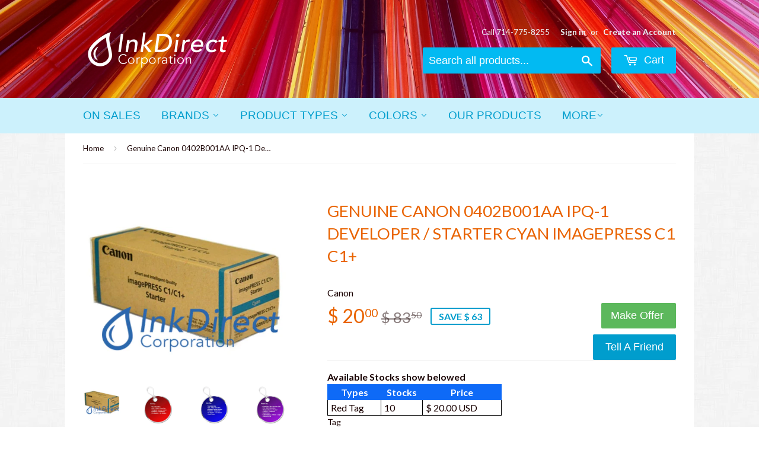

--- FILE ---
content_type: text/html; charset=utf-8
request_url: https://www.onlineinkdirect.com/products/1010633
body_size: 19421
content:
<!doctype html>
<!--[if lt IE 7]><html class="no-js lt-ie9 lt-ie8 lt-ie7" lang="en"> <![endif]-->
<!--[if IE 7]><html class="no-js lt-ie9 lt-ie8" lang="en"> <![endif]-->
<!--[if IE 8]><html class="no-js lt-ie9" lang="en"> <![endif]-->
<!--[if IE 9 ]><html class="ie9 no-js"> <![endif]-->
<!--[if (gt IE 9)|!(IE)]><!--> <html class="no-touch no-js"> <!--<![endif]-->
<head>

  <!-- Basic page needs ================================================== -->
  <meta charset="utf-8">
  <meta http-equiv="X-UA-Compatible" content="IE=edge,chrome=1">
  <meta name="google-site-verification" content="E-5oEUYdm5O81PRaj1I1EH3h0k188vnOfZ0vBZ-ejT4" />

  
  <link rel="shortcut icon" href="//www.onlineinkdirect.com/cdn/shop/t/2/assets/favicon.png?v=15297624722048401081524253615" type="image/png" />
  

  <!-- Title and description ================================================== -->
  <title>
  Genuine Canon 0402B001AA IPQ-1 Developer / Starter Cyan ImagePress C1  &ndash; Ink Direct Corporation
  </title>

  
  <meta name="description" content="Brand: Genuine Canon Part Number: 0402B001AA Description: IPQ-1 Product Type: Developer / Starter Color: Cyan Yield: 500,000 Yield Type: N/A Unit/Box: 1 - 310 Gm / Box Compatible With: Canon - Digital Printer ImagePress C1, C1+,">
  

  <!-- Product meta ================================================== -->
  
  <meta property="og:type" content="product">
  <meta property="og:title" content="Genuine Canon 0402B001AA IPQ-1 Developer / Starter Cyan ImagePress C1 C1+">
  <meta property="og:url" content="https://www.onlineinkdirect.com/products/1010633">
  
  <meta property="og:image" content="http://www.onlineinkdirect.com/cdn/shop/products/genuine-canon-0402b001aa-ipq-1-developer-starter-cyan-ink-direct-corporation_987_grande.jpg?v=1575933591">
  <meta property="og:image:secure_url" content="https://www.onlineinkdirect.com/cdn/shop/products/genuine-canon-0402b001aa-ipq-1-developer-starter-cyan-ink-direct-corporation_987_grande.jpg?v=1575933591">
  
  <meta property="og:image" content="http://www.onlineinkdirect.com/cdn/shop/products/1_-Red_Tag_fbee4b3b-124a-4471-a9bc-0b1483b394a8_grande.jpg?v=1575933591">
  <meta property="og:image:secure_url" content="https://www.onlineinkdirect.com/cdn/shop/products/1_-Red_Tag_fbee4b3b-124a-4471-a9bc-0b1483b394a8_grande.jpg?v=1575933591">
  
  <meta property="og:image" content="http://www.onlineinkdirect.com/cdn/shop/products/2_-_Blue_Tag_ffd4657e-f22e-4eef-bed6-b91222d62497_grande.jpg?v=1575933591">
  <meta property="og:image:secure_url" content="https://www.onlineinkdirect.com/cdn/shop/products/2_-_Blue_Tag_ffd4657e-f22e-4eef-bed6-b91222d62497_grande.jpg?v=1575933591">
  
  <meta property="og:price:amount" content="20.00">
  <meta property="og:price:currency" content="USD">


  <meta property="og:description" content="Brand: Genuine Canon Part Number: 0402B001AA Description: IPQ-1 Product Type: Developer / Starter Color: Cyan Yield: 500,000 Yield Type: N/A Unit/Box: 1 - 310 Gm / Box Compatible With: Canon - Digital Printer ImagePress C1, C1+,">

  <meta property="og:site_name" content="Ink Direct Corporation">

  


<meta name="twitter:card" content="summary">



  <meta name="twitter:card" content="product">
  <meta name="twitter:title" content="Genuine Canon 0402B001AA IPQ-1 Developer / Starter Cyan ImagePress C1 C1+">
  <meta name="twitter:description" content="Brand: Genuine Canon
Part Number: 0402B001AA
Description: IPQ-1
Product Type: Developer / Starter
Color: Cyan
Yield: 500,000
Yield Type: N/A
Unit/Box: 1 - 310 Gm / Box
Compatible With:
Canon - Digital Printer ImagePress C1, C1+,">
  <meta name="twitter:image" content="https://www.onlineinkdirect.com/cdn/shop/products/genuine-canon-0402b001aa-ipq-1-developer-starter-cyan-ink-direct-corporation_987_medium.jpg?v=1575933591">
  <meta name="twitter:image:width" content="240">
  <meta name="twitter:image:height" content="240">



  <!-- Helpers ================================================== -->
  <link rel="canonical" href="https://www.onlineinkdirect.com/products/1010633">
  <meta name="viewport" content="width=device-width,initial-scale=1">

  
  <!-- Ajaxify Cart Plugin ================================================== -->
  <link href="//www.onlineinkdirect.com/cdn/shop/t/2/assets/ajaxify.scss.css?v=8079715024398653391487198197" rel="stylesheet" type="text/css" media="all" />
  

  <!-- CSS ================================================== -->
  <link href="//www.onlineinkdirect.com/cdn/shop/t/2/assets/timber.scss.css?v=132794189958419187371681852241" rel="stylesheet" type="text/css" media="all" />
  
  
  
  <link href="//fonts.googleapis.com/css?family=Lato:400,700" rel="stylesheet" type="text/css" media="all" />


  




  <!-- Header hook for plugins ================================================== -->
  <script>window.performance && window.performance.mark && window.performance.mark('shopify.content_for_header.start');</script><meta name="google-site-verification" content="E-5oEUYdm5O81PRaj1I1EH3h0k188vnOfZ0vBZ-ejT4">
<meta id="shopify-digital-wallet" name="shopify-digital-wallet" content="/11469386/digital_wallets/dialog">
<meta name="shopify-checkout-api-token" content="ff6ab73506b68fc43b5c35b9a0591722">
<meta id="in-context-paypal-metadata" data-shop-id="11469386" data-venmo-supported="false" data-environment="production" data-locale="en_US" data-paypal-v4="true" data-currency="USD">
<link rel="alternate" type="application/json+oembed" href="https://www.onlineinkdirect.com/products/1010633.oembed">
<script async="async" src="/checkouts/internal/preloads.js?locale=en-US"></script>
<link rel="preconnect" href="https://shop.app" crossorigin="anonymous">
<script async="async" src="https://shop.app/checkouts/internal/preloads.js?locale=en-US&shop_id=11469386" crossorigin="anonymous"></script>
<script id="shopify-features" type="application/json">{"accessToken":"ff6ab73506b68fc43b5c35b9a0591722","betas":["rich-media-storefront-analytics"],"domain":"www.onlineinkdirect.com","predictiveSearch":true,"shopId":11469386,"locale":"en"}</script>
<script>var Shopify = Shopify || {};
Shopify.shop = "ink-direct-corporation.myshopify.com";
Shopify.locale = "en";
Shopify.currency = {"active":"USD","rate":"1.0"};
Shopify.country = "US";
Shopify.theme = {"name":"supply","id":86857478,"schema_name":null,"schema_version":null,"theme_store_id":null,"role":"main"};
Shopify.theme.handle = "null";
Shopify.theme.style = {"id":null,"handle":null};
Shopify.cdnHost = "www.onlineinkdirect.com/cdn";
Shopify.routes = Shopify.routes || {};
Shopify.routes.root = "/";</script>
<script type="module">!function(o){(o.Shopify=o.Shopify||{}).modules=!0}(window);</script>
<script>!function(o){function n(){var o=[];function n(){o.push(Array.prototype.slice.apply(arguments))}return n.q=o,n}var t=o.Shopify=o.Shopify||{};t.loadFeatures=n(),t.autoloadFeatures=n()}(window);</script>
<script>
  window.ShopifyPay = window.ShopifyPay || {};
  window.ShopifyPay.apiHost = "shop.app\/pay";
  window.ShopifyPay.redirectState = null;
</script>
<script id="shop-js-analytics" type="application/json">{"pageType":"product"}</script>
<script defer="defer" async type="module" src="//www.onlineinkdirect.com/cdn/shopifycloud/shop-js/modules/v2/client.init-shop-cart-sync_BdyHc3Nr.en.esm.js"></script>
<script defer="defer" async type="module" src="//www.onlineinkdirect.com/cdn/shopifycloud/shop-js/modules/v2/chunk.common_Daul8nwZ.esm.js"></script>
<script type="module">
  await import("//www.onlineinkdirect.com/cdn/shopifycloud/shop-js/modules/v2/client.init-shop-cart-sync_BdyHc3Nr.en.esm.js");
await import("//www.onlineinkdirect.com/cdn/shopifycloud/shop-js/modules/v2/chunk.common_Daul8nwZ.esm.js");

  window.Shopify.SignInWithShop?.initShopCartSync?.({"fedCMEnabled":true,"windoidEnabled":true});

</script>
<script>
  window.Shopify = window.Shopify || {};
  if (!window.Shopify.featureAssets) window.Shopify.featureAssets = {};
  window.Shopify.featureAssets['shop-js'] = {"shop-cart-sync":["modules/v2/client.shop-cart-sync_QYOiDySF.en.esm.js","modules/v2/chunk.common_Daul8nwZ.esm.js"],"init-fed-cm":["modules/v2/client.init-fed-cm_DchLp9rc.en.esm.js","modules/v2/chunk.common_Daul8nwZ.esm.js"],"shop-button":["modules/v2/client.shop-button_OV7bAJc5.en.esm.js","modules/v2/chunk.common_Daul8nwZ.esm.js"],"init-windoid":["modules/v2/client.init-windoid_DwxFKQ8e.en.esm.js","modules/v2/chunk.common_Daul8nwZ.esm.js"],"shop-cash-offers":["modules/v2/client.shop-cash-offers_DWtL6Bq3.en.esm.js","modules/v2/chunk.common_Daul8nwZ.esm.js","modules/v2/chunk.modal_CQq8HTM6.esm.js"],"shop-toast-manager":["modules/v2/client.shop-toast-manager_CX9r1SjA.en.esm.js","modules/v2/chunk.common_Daul8nwZ.esm.js"],"init-shop-email-lookup-coordinator":["modules/v2/client.init-shop-email-lookup-coordinator_UhKnw74l.en.esm.js","modules/v2/chunk.common_Daul8nwZ.esm.js"],"pay-button":["modules/v2/client.pay-button_DzxNnLDY.en.esm.js","modules/v2/chunk.common_Daul8nwZ.esm.js"],"avatar":["modules/v2/client.avatar_BTnouDA3.en.esm.js"],"init-shop-cart-sync":["modules/v2/client.init-shop-cart-sync_BdyHc3Nr.en.esm.js","modules/v2/chunk.common_Daul8nwZ.esm.js"],"shop-login-button":["modules/v2/client.shop-login-button_D8B466_1.en.esm.js","modules/v2/chunk.common_Daul8nwZ.esm.js","modules/v2/chunk.modal_CQq8HTM6.esm.js"],"init-customer-accounts-sign-up":["modules/v2/client.init-customer-accounts-sign-up_C8fpPm4i.en.esm.js","modules/v2/client.shop-login-button_D8B466_1.en.esm.js","modules/v2/chunk.common_Daul8nwZ.esm.js","modules/v2/chunk.modal_CQq8HTM6.esm.js"],"init-shop-for-new-customer-accounts":["modules/v2/client.init-shop-for-new-customer-accounts_CVTO0Ztu.en.esm.js","modules/v2/client.shop-login-button_D8B466_1.en.esm.js","modules/v2/chunk.common_Daul8nwZ.esm.js","modules/v2/chunk.modal_CQq8HTM6.esm.js"],"init-customer-accounts":["modules/v2/client.init-customer-accounts_dRgKMfrE.en.esm.js","modules/v2/client.shop-login-button_D8B466_1.en.esm.js","modules/v2/chunk.common_Daul8nwZ.esm.js","modules/v2/chunk.modal_CQq8HTM6.esm.js"],"shop-follow-button":["modules/v2/client.shop-follow-button_CkZpjEct.en.esm.js","modules/v2/chunk.common_Daul8nwZ.esm.js","modules/v2/chunk.modal_CQq8HTM6.esm.js"],"lead-capture":["modules/v2/client.lead-capture_BntHBhfp.en.esm.js","modules/v2/chunk.common_Daul8nwZ.esm.js","modules/v2/chunk.modal_CQq8HTM6.esm.js"],"checkout-modal":["modules/v2/client.checkout-modal_CfxcYbTm.en.esm.js","modules/v2/chunk.common_Daul8nwZ.esm.js","modules/v2/chunk.modal_CQq8HTM6.esm.js"],"shop-login":["modules/v2/client.shop-login_Da4GZ2H6.en.esm.js","modules/v2/chunk.common_Daul8nwZ.esm.js","modules/v2/chunk.modal_CQq8HTM6.esm.js"],"payment-terms":["modules/v2/client.payment-terms_MV4M3zvL.en.esm.js","modules/v2/chunk.common_Daul8nwZ.esm.js","modules/v2/chunk.modal_CQq8HTM6.esm.js"]};
</script>
<script>(function() {
  var isLoaded = false;
  function asyncLoad() {
    if (isLoaded) return;
    isLoaded = true;
    var urls = ["\/\/static.zotabox.com\/6\/0\/609cc0a5f93b08e37be83e839218212a\/widgets.js?shop=ink-direct-corporation.myshopify.com","\/\/searchserverapi.com\/widgets\/shopify\/init.js?a=0C6Z8Y4c5P\u0026shop=ink-direct-corporation.myshopify.com","https:\/\/d3p29gcwgas9m8.cloudfront.net\/assets\/js\/index.js?shop=ink-direct-corporation.myshopify.com","https:\/\/cdn.roseperl.com\/storelocator-prod\/setting\/ink-direct-corporation-1750223478.js?shop=ink-direct-corporation.myshopify.com","https:\/\/cdn.roseperl.com\/storelocator-prod\/wtb\/ink-direct-corporation-1750223479.js?shop=ink-direct-corporation.myshopify.com","https:\/\/cdn.roseperl.com\/storelocator-prod\/stockist-form\/ink-direct-corporation-1750223480.js?shop=ink-direct-corporation.myshopify.com"];
    for (var i = 0; i < urls.length; i++) {
      var s = document.createElement('script');
      s.type = 'text/javascript';
      s.async = true;
      s.src = urls[i];
      var x = document.getElementsByTagName('script')[0];
      x.parentNode.insertBefore(s, x);
    }
  };
  if(window.attachEvent) {
    window.attachEvent('onload', asyncLoad);
  } else {
    window.addEventListener('load', asyncLoad, false);
  }
})();</script>
<script id="__st">var __st={"a":11469386,"offset":-28800,"reqid":"3b540f1b-c72e-4a64-a1bc-fbc9e338774f-1768942223","pageurl":"www.onlineinkdirect.com\/products\/1010633","u":"2486b579134a","p":"product","rtyp":"product","rid":7604544198};</script>
<script>window.ShopifyPaypalV4VisibilityTracking = true;</script>
<script id="captcha-bootstrap">!function(){'use strict';const t='contact',e='account',n='new_comment',o=[[t,t],['blogs',n],['comments',n],[t,'customer']],c=[[e,'customer_login'],[e,'guest_login'],[e,'recover_customer_password'],[e,'create_customer']],r=t=>t.map((([t,e])=>`form[action*='/${t}']:not([data-nocaptcha='true']) input[name='form_type'][value='${e}']`)).join(','),a=t=>()=>t?[...document.querySelectorAll(t)].map((t=>t.form)):[];function s(){const t=[...o],e=r(t);return a(e)}const i='password',u='form_key',d=['recaptcha-v3-token','g-recaptcha-response','h-captcha-response',i],f=()=>{try{return window.sessionStorage}catch{return}},m='__shopify_v',_=t=>t.elements[u];function p(t,e,n=!1){try{const o=window.sessionStorage,c=JSON.parse(o.getItem(e)),{data:r}=function(t){const{data:e,action:n}=t;return t[m]||n?{data:e,action:n}:{data:t,action:n}}(c);for(const[e,n]of Object.entries(r))t.elements[e]&&(t.elements[e].value=n);n&&o.removeItem(e)}catch(o){console.error('form repopulation failed',{error:o})}}const l='form_type',E='cptcha';function T(t){t.dataset[E]=!0}const w=window,h=w.document,L='Shopify',v='ce_forms',y='captcha';let A=!1;((t,e)=>{const n=(g='f06e6c50-85a8-45c8-87d0-21a2b65856fe',I='https://cdn.shopify.com/shopifycloud/storefront-forms-hcaptcha/ce_storefront_forms_captcha_hcaptcha.v1.5.2.iife.js',D={infoText:'Protected by hCaptcha',privacyText:'Privacy',termsText:'Terms'},(t,e,n)=>{const o=w[L][v],c=o.bindForm;if(c)return c(t,g,e,D).then(n);var r;o.q.push([[t,g,e,D],n]),r=I,A||(h.body.append(Object.assign(h.createElement('script'),{id:'captcha-provider',async:!0,src:r})),A=!0)});var g,I,D;w[L]=w[L]||{},w[L][v]=w[L][v]||{},w[L][v].q=[],w[L][y]=w[L][y]||{},w[L][y].protect=function(t,e){n(t,void 0,e),T(t)},Object.freeze(w[L][y]),function(t,e,n,w,h,L){const[v,y,A,g]=function(t,e,n){const i=e?o:[],u=t?c:[],d=[...i,...u],f=r(d),m=r(i),_=r(d.filter((([t,e])=>n.includes(e))));return[a(f),a(m),a(_),s()]}(w,h,L),I=t=>{const e=t.target;return e instanceof HTMLFormElement?e:e&&e.form},D=t=>v().includes(t);t.addEventListener('submit',(t=>{const e=I(t);if(!e)return;const n=D(e)&&!e.dataset.hcaptchaBound&&!e.dataset.recaptchaBound,o=_(e),c=g().includes(e)&&(!o||!o.value);(n||c)&&t.preventDefault(),c&&!n&&(function(t){try{if(!f())return;!function(t){const e=f();if(!e)return;const n=_(t);if(!n)return;const o=n.value;o&&e.removeItem(o)}(t);const e=Array.from(Array(32),(()=>Math.random().toString(36)[2])).join('');!function(t,e){_(t)||t.append(Object.assign(document.createElement('input'),{type:'hidden',name:u})),t.elements[u].value=e}(t,e),function(t,e){const n=f();if(!n)return;const o=[...t.querySelectorAll(`input[type='${i}']`)].map((({name:t})=>t)),c=[...d,...o],r={};for(const[a,s]of new FormData(t).entries())c.includes(a)||(r[a]=s);n.setItem(e,JSON.stringify({[m]:1,action:t.action,data:r}))}(t,e)}catch(e){console.error('failed to persist form',e)}}(e),e.submit())}));const S=(t,e)=>{t&&!t.dataset[E]&&(n(t,e.some((e=>e===t))),T(t))};for(const o of['focusin','change'])t.addEventListener(o,(t=>{const e=I(t);D(e)&&S(e,y())}));const B=e.get('form_key'),M=e.get(l),P=B&&M;t.addEventListener('DOMContentLoaded',(()=>{const t=y();if(P)for(const e of t)e.elements[l].value===M&&p(e,B);[...new Set([...A(),...v().filter((t=>'true'===t.dataset.shopifyCaptcha))])].forEach((e=>S(e,t)))}))}(h,new URLSearchParams(w.location.search),n,t,e,['guest_login'])})(!0,!0)}();</script>
<script integrity="sha256-4kQ18oKyAcykRKYeNunJcIwy7WH5gtpwJnB7kiuLZ1E=" data-source-attribution="shopify.loadfeatures" defer="defer" src="//www.onlineinkdirect.com/cdn/shopifycloud/storefront/assets/storefront/load_feature-a0a9edcb.js" crossorigin="anonymous"></script>
<script crossorigin="anonymous" defer="defer" src="//www.onlineinkdirect.com/cdn/shopifycloud/storefront/assets/shopify_pay/storefront-65b4c6d7.js?v=20250812"></script>
<script data-source-attribution="shopify.dynamic_checkout.dynamic.init">var Shopify=Shopify||{};Shopify.PaymentButton=Shopify.PaymentButton||{isStorefrontPortableWallets:!0,init:function(){window.Shopify.PaymentButton.init=function(){};var t=document.createElement("script");t.src="https://www.onlineinkdirect.com/cdn/shopifycloud/portable-wallets/latest/portable-wallets.en.js",t.type="module",document.head.appendChild(t)}};
</script>
<script data-source-attribution="shopify.dynamic_checkout.buyer_consent">
  function portableWalletsHideBuyerConsent(e){var t=document.getElementById("shopify-buyer-consent"),n=document.getElementById("shopify-subscription-policy-button");t&&n&&(t.classList.add("hidden"),t.setAttribute("aria-hidden","true"),n.removeEventListener("click",e))}function portableWalletsShowBuyerConsent(e){var t=document.getElementById("shopify-buyer-consent"),n=document.getElementById("shopify-subscription-policy-button");t&&n&&(t.classList.remove("hidden"),t.removeAttribute("aria-hidden"),n.addEventListener("click",e))}window.Shopify?.PaymentButton&&(window.Shopify.PaymentButton.hideBuyerConsent=portableWalletsHideBuyerConsent,window.Shopify.PaymentButton.showBuyerConsent=portableWalletsShowBuyerConsent);
</script>
<script data-source-attribution="shopify.dynamic_checkout.cart.bootstrap">document.addEventListener("DOMContentLoaded",(function(){function t(){return document.querySelector("shopify-accelerated-checkout-cart, shopify-accelerated-checkout")}if(t())Shopify.PaymentButton.init();else{new MutationObserver((function(e,n){t()&&(Shopify.PaymentButton.init(),n.disconnect())})).observe(document.body,{childList:!0,subtree:!0})}}));
</script>
<link id="shopify-accelerated-checkout-styles" rel="stylesheet" media="screen" href="https://www.onlineinkdirect.com/cdn/shopifycloud/portable-wallets/latest/accelerated-checkout-backwards-compat.css" crossorigin="anonymous">
<style id="shopify-accelerated-checkout-cart">
        #shopify-buyer-consent {
  margin-top: 1em;
  display: inline-block;
  width: 100%;
}

#shopify-buyer-consent.hidden {
  display: none;
}

#shopify-subscription-policy-button {
  background: none;
  border: none;
  padding: 0;
  text-decoration: underline;
  font-size: inherit;
  cursor: pointer;
}

#shopify-subscription-policy-button::before {
  box-shadow: none;
}

      </style>

<script>window.performance && window.performance.mark && window.performance.mark('shopify.content_for_header.end');</script>

  

<!--[if lt IE 9]>
<script src="//cdnjs.cloudflare.com/ajax/libs/html5shiv/3.7.2/html5shiv.min.js" type="text/javascript"></script>
<script src="//www.onlineinkdirect.com/cdn/shop/t/2/assets/respond.min.js?v=52248677837542619231454259911" type="text/javascript"></script>
<link href="//www.onlineinkdirect.com/cdn/shop/t/2/assets/respond-proxy.html" id="respond-proxy" rel="respond-proxy" />
<link href="//www.onlineinkdirect.com/search?q=e7c85273c5a743f267b79b8b4495d8f0" id="respond-redirect" rel="respond-redirect" />
<script src="//www.onlineinkdirect.com/search?q=e7c85273c5a743f267b79b8b4495d8f0" type="text/javascript"></script>
<![endif]-->
<!--[if (lte IE 9) ]><script src="//www.onlineinkdirect.com/cdn/shop/t/2/assets/match-media.min.js?v=159635276924582161481454259911" type="text/javascript"></script><![endif]-->


  
  

  <script src="//ajax.googleapis.com/ajax/libs/jquery/1.11.0/jquery.min.js" type="text/javascript"></script>
  <script src="//www.onlineinkdirect.com/cdn/shop/t/2/assets/modernizr.min.js?v=26620055551102246001454259911" type="text/javascript"></script>


					
<script src="//www.onlineinkdirect.com/cdn/shop/t/2/assets/callforprice_init.js?t=125023&amp;v=39261876400930035611639721111" type="text/javascript"></script>
					 
					
					<script src="//www.onlineinkdirect.com/cdn/shop/t/2/assets/callforprice.js?v=50755235977036240161639720691" type="text/javascript"></script>
					 <link href="https://monorail-edge.shopifysvc.com" rel="dns-prefetch">
<script>(function(){if ("sendBeacon" in navigator && "performance" in window) {try {var session_token_from_headers = performance.getEntriesByType('navigation')[0].serverTiming.find(x => x.name == '_s').description;} catch {var session_token_from_headers = undefined;}var session_cookie_matches = document.cookie.match(/_shopify_s=([^;]*)/);var session_token_from_cookie = session_cookie_matches && session_cookie_matches.length === 2 ? session_cookie_matches[1] : "";var session_token = session_token_from_headers || session_token_from_cookie || "";function handle_abandonment_event(e) {var entries = performance.getEntries().filter(function(entry) {return /monorail-edge.shopifysvc.com/.test(entry.name);});if (!window.abandonment_tracked && entries.length === 0) {window.abandonment_tracked = true;var currentMs = Date.now();var navigation_start = performance.timing.navigationStart;var payload = {shop_id: 11469386,url: window.location.href,navigation_start,duration: currentMs - navigation_start,session_token,page_type: "product"};window.navigator.sendBeacon("https://monorail-edge.shopifysvc.com/v1/produce", JSON.stringify({schema_id: "online_store_buyer_site_abandonment/1.1",payload: payload,metadata: {event_created_at_ms: currentMs,event_sent_at_ms: currentMs}}));}}window.addEventListener('pagehide', handle_abandonment_event);}}());</script>
<script id="web-pixels-manager-setup">(function e(e,d,r,n,o){if(void 0===o&&(o={}),!Boolean(null===(a=null===(i=window.Shopify)||void 0===i?void 0:i.analytics)||void 0===a?void 0:a.replayQueue)){var i,a;window.Shopify=window.Shopify||{};var t=window.Shopify;t.analytics=t.analytics||{};var s=t.analytics;s.replayQueue=[],s.publish=function(e,d,r){return s.replayQueue.push([e,d,r]),!0};try{self.performance.mark("wpm:start")}catch(e){}var l=function(){var e={modern:/Edge?\/(1{2}[4-9]|1[2-9]\d|[2-9]\d{2}|\d{4,})\.\d+(\.\d+|)|Firefox\/(1{2}[4-9]|1[2-9]\d|[2-9]\d{2}|\d{4,})\.\d+(\.\d+|)|Chrom(ium|e)\/(9{2}|\d{3,})\.\d+(\.\d+|)|(Maci|X1{2}).+ Version\/(15\.\d+|(1[6-9]|[2-9]\d|\d{3,})\.\d+)([,.]\d+|)( \(\w+\)|)( Mobile\/\w+|) Safari\/|Chrome.+OPR\/(9{2}|\d{3,})\.\d+\.\d+|(CPU[ +]OS|iPhone[ +]OS|CPU[ +]iPhone|CPU IPhone OS|CPU iPad OS)[ +]+(15[._]\d+|(1[6-9]|[2-9]\d|\d{3,})[._]\d+)([._]\d+|)|Android:?[ /-](13[3-9]|1[4-9]\d|[2-9]\d{2}|\d{4,})(\.\d+|)(\.\d+|)|Android.+Firefox\/(13[5-9]|1[4-9]\d|[2-9]\d{2}|\d{4,})\.\d+(\.\d+|)|Android.+Chrom(ium|e)\/(13[3-9]|1[4-9]\d|[2-9]\d{2}|\d{4,})\.\d+(\.\d+|)|SamsungBrowser\/([2-9]\d|\d{3,})\.\d+/,legacy:/Edge?\/(1[6-9]|[2-9]\d|\d{3,})\.\d+(\.\d+|)|Firefox\/(5[4-9]|[6-9]\d|\d{3,})\.\d+(\.\d+|)|Chrom(ium|e)\/(5[1-9]|[6-9]\d|\d{3,})\.\d+(\.\d+|)([\d.]+$|.*Safari\/(?![\d.]+ Edge\/[\d.]+$))|(Maci|X1{2}).+ Version\/(10\.\d+|(1[1-9]|[2-9]\d|\d{3,})\.\d+)([,.]\d+|)( \(\w+\)|)( Mobile\/\w+|) Safari\/|Chrome.+OPR\/(3[89]|[4-9]\d|\d{3,})\.\d+\.\d+|(CPU[ +]OS|iPhone[ +]OS|CPU[ +]iPhone|CPU IPhone OS|CPU iPad OS)[ +]+(10[._]\d+|(1[1-9]|[2-9]\d|\d{3,})[._]\d+)([._]\d+|)|Android:?[ /-](13[3-9]|1[4-9]\d|[2-9]\d{2}|\d{4,})(\.\d+|)(\.\d+|)|Mobile Safari.+OPR\/([89]\d|\d{3,})\.\d+\.\d+|Android.+Firefox\/(13[5-9]|1[4-9]\d|[2-9]\d{2}|\d{4,})\.\d+(\.\d+|)|Android.+Chrom(ium|e)\/(13[3-9]|1[4-9]\d|[2-9]\d{2}|\d{4,})\.\d+(\.\d+|)|Android.+(UC? ?Browser|UCWEB|U3)[ /]?(15\.([5-9]|\d{2,})|(1[6-9]|[2-9]\d|\d{3,})\.\d+)\.\d+|SamsungBrowser\/(5\.\d+|([6-9]|\d{2,})\.\d+)|Android.+MQ{2}Browser\/(14(\.(9|\d{2,})|)|(1[5-9]|[2-9]\d|\d{3,})(\.\d+|))(\.\d+|)|K[Aa][Ii]OS\/(3\.\d+|([4-9]|\d{2,})\.\d+)(\.\d+|)/},d=e.modern,r=e.legacy,n=navigator.userAgent;return n.match(d)?"modern":n.match(r)?"legacy":"unknown"}(),u="modern"===l?"modern":"legacy",c=(null!=n?n:{modern:"",legacy:""})[u],f=function(e){return[e.baseUrl,"/wpm","/b",e.hashVersion,"modern"===e.buildTarget?"m":"l",".js"].join("")}({baseUrl:d,hashVersion:r,buildTarget:u}),m=function(e){var d=e.version,r=e.bundleTarget,n=e.surface,o=e.pageUrl,i=e.monorailEndpoint;return{emit:function(e){var a=e.status,t=e.errorMsg,s=(new Date).getTime(),l=JSON.stringify({metadata:{event_sent_at_ms:s},events:[{schema_id:"web_pixels_manager_load/3.1",payload:{version:d,bundle_target:r,page_url:o,status:a,surface:n,error_msg:t},metadata:{event_created_at_ms:s}}]});if(!i)return console&&console.warn&&console.warn("[Web Pixels Manager] No Monorail endpoint provided, skipping logging."),!1;try{return self.navigator.sendBeacon.bind(self.navigator)(i,l)}catch(e){}var u=new XMLHttpRequest;try{return u.open("POST",i,!0),u.setRequestHeader("Content-Type","text/plain"),u.send(l),!0}catch(e){return console&&console.warn&&console.warn("[Web Pixels Manager] Got an unhandled error while logging to Monorail."),!1}}}}({version:r,bundleTarget:l,surface:e.surface,pageUrl:self.location.href,monorailEndpoint:e.monorailEndpoint});try{o.browserTarget=l,function(e){var d=e.src,r=e.async,n=void 0===r||r,o=e.onload,i=e.onerror,a=e.sri,t=e.scriptDataAttributes,s=void 0===t?{}:t,l=document.createElement("script"),u=document.querySelector("head"),c=document.querySelector("body");if(l.async=n,l.src=d,a&&(l.integrity=a,l.crossOrigin="anonymous"),s)for(var f in s)if(Object.prototype.hasOwnProperty.call(s,f))try{l.dataset[f]=s[f]}catch(e){}if(o&&l.addEventListener("load",o),i&&l.addEventListener("error",i),u)u.appendChild(l);else{if(!c)throw new Error("Did not find a head or body element to append the script");c.appendChild(l)}}({src:f,async:!0,onload:function(){if(!function(){var e,d;return Boolean(null===(d=null===(e=window.Shopify)||void 0===e?void 0:e.analytics)||void 0===d?void 0:d.initialized)}()){var d=window.webPixelsManager.init(e)||void 0;if(d){var r=window.Shopify.analytics;r.replayQueue.forEach((function(e){var r=e[0],n=e[1],o=e[2];d.publishCustomEvent(r,n,o)})),r.replayQueue=[],r.publish=d.publishCustomEvent,r.visitor=d.visitor,r.initialized=!0}}},onerror:function(){return m.emit({status:"failed",errorMsg:"".concat(f," has failed to load")})},sri:function(e){var d=/^sha384-[A-Za-z0-9+/=]+$/;return"string"==typeof e&&d.test(e)}(c)?c:"",scriptDataAttributes:o}),m.emit({status:"loading"})}catch(e){m.emit({status:"failed",errorMsg:(null==e?void 0:e.message)||"Unknown error"})}}})({shopId: 11469386,storefrontBaseUrl: "https://www.onlineinkdirect.com",extensionsBaseUrl: "https://extensions.shopifycdn.com/cdn/shopifycloud/web-pixels-manager",monorailEndpoint: "https://monorail-edge.shopifysvc.com/unstable/produce_batch",surface: "storefront-renderer",enabledBetaFlags: ["2dca8a86"],webPixelsConfigList: [{"id":"1074823451","configuration":"{\"pixel_id\":\"2092366647741385\",\"pixel_type\":\"facebook_pixel\"}","eventPayloadVersion":"v1","runtimeContext":"OPEN","scriptVersion":"ca16bc87fe92b6042fbaa3acc2fbdaa6","type":"APP","apiClientId":2329312,"privacyPurposes":["ANALYTICS","MARKETING","SALE_OF_DATA"],"dataSharingAdjustments":{"protectedCustomerApprovalScopes":["read_customer_address","read_customer_email","read_customer_name","read_customer_personal_data","read_customer_phone"]}},{"id":"811041051","configuration":"{\"config\":\"{\\\"google_tag_ids\\\":[\\\"G-6GYLY449ZR\\\",\\\"GT-MKRZZCNZ\\\"],\\\"target_country\\\":\\\"ZZ\\\",\\\"gtag_events\\\":[{\\\"type\\\":\\\"search\\\",\\\"action_label\\\":\\\"G-6GYLY449ZR\\\"},{\\\"type\\\":\\\"begin_checkout\\\",\\\"action_label\\\":\\\"G-6GYLY449ZR\\\"},{\\\"type\\\":\\\"view_item\\\",\\\"action_label\\\":[\\\"G-6GYLY449ZR\\\",\\\"MC-Q0RJK7HWC2\\\"]},{\\\"type\\\":\\\"purchase\\\",\\\"action_label\\\":[\\\"G-6GYLY449ZR\\\",\\\"MC-Q0RJK7HWC2\\\"]},{\\\"type\\\":\\\"page_view\\\",\\\"action_label\\\":[\\\"G-6GYLY449ZR\\\",\\\"MC-Q0RJK7HWC2\\\"]},{\\\"type\\\":\\\"add_payment_info\\\",\\\"action_label\\\":\\\"G-6GYLY449ZR\\\"},{\\\"type\\\":\\\"add_to_cart\\\",\\\"action_label\\\":\\\"G-6GYLY449ZR\\\"}],\\\"enable_monitoring_mode\\\":false}\"}","eventPayloadVersion":"v1","runtimeContext":"OPEN","scriptVersion":"b2a88bafab3e21179ed38636efcd8a93","type":"APP","apiClientId":1780363,"privacyPurposes":[],"dataSharingAdjustments":{"protectedCustomerApprovalScopes":["read_customer_address","read_customer_email","read_customer_name","read_customer_personal_data","read_customer_phone"]}},{"id":"shopify-app-pixel","configuration":"{}","eventPayloadVersion":"v1","runtimeContext":"STRICT","scriptVersion":"0450","apiClientId":"shopify-pixel","type":"APP","privacyPurposes":["ANALYTICS","MARKETING"]},{"id":"shopify-custom-pixel","eventPayloadVersion":"v1","runtimeContext":"LAX","scriptVersion":"0450","apiClientId":"shopify-pixel","type":"CUSTOM","privacyPurposes":["ANALYTICS","MARKETING"]}],isMerchantRequest: false,initData: {"shop":{"name":"Ink Direct Corporation","paymentSettings":{"currencyCode":"USD"},"myshopifyDomain":"ink-direct-corporation.myshopify.com","countryCode":"US","storefrontUrl":"https:\/\/www.onlineinkdirect.com"},"customer":null,"cart":null,"checkout":null,"productVariants":[{"price":{"amount":20.0,"currencyCode":"USD"},"product":{"title":"Genuine Canon 0402B001AA IPQ-1 Developer \/ Starter Cyan ImagePress C1 C1+","vendor":"Canon","id":"7604544198","untranslatedTitle":"Genuine Canon 0402B001AA IPQ-1 Developer \/ Starter Cyan ImagePress C1 C1+","url":"\/products\/1010633","type":"Developer \/ Starter"},"id":"24393536454","image":{"src":"\/\/www.onlineinkdirect.com\/cdn\/shop\/products\/genuine-canon-0402b001aa-ipq-1-developer-starter-cyan-ink-direct-corporation_987.jpg?v=1575933591"},"sku":"0402B001AA-1","title":"Red Tag","untranslatedTitle":"Red Tag"},{"price":{"amount":20.0,"currencyCode":"USD"},"product":{"title":"Genuine Canon 0402B001AA IPQ-1 Developer \/ Starter Cyan ImagePress C1 C1+","vendor":"Canon","id":"7604544198","untranslatedTitle":"Genuine Canon 0402B001AA IPQ-1 Developer \/ Starter Cyan ImagePress C1 C1+","url":"\/products\/1010633","type":"Developer \/ Starter"},"id":"1797085462553","image":{"src":"\/\/www.onlineinkdirect.com\/cdn\/shop\/products\/genuine-canon-0402b001aa-ipq-1-developer-starter-cyan-ink-direct-corporation_987.jpg?v=1575933591"},"sku":"0402B001AA-2","title":"Blue Tag","untranslatedTitle":"Blue Tag"},{"price":{"amount":20.0,"currencyCode":"USD"},"product":{"title":"Genuine Canon 0402B001AA IPQ-1 Developer \/ Starter Cyan ImagePress C1 C1+","vendor":"Canon","id":"7604544198","untranslatedTitle":"Genuine Canon 0402B001AA IPQ-1 Developer \/ Starter Cyan ImagePress C1 C1+","url":"\/products\/1010633","type":"Developer \/ Starter"},"id":"1797085495321","image":{"src":"\/\/www.onlineinkdirect.com\/cdn\/shop\/products\/genuine-canon-0402b001aa-ipq-1-developer-starter-cyan-ink-direct-corporation_987.jpg?v=1575933591"},"sku":"0402B001AA-3","title":"Purple Tag","untranslatedTitle":"Purple Tag"},{"price":{"amount":20.0,"currencyCode":"USD"},"product":{"title":"Genuine Canon 0402B001AA IPQ-1 Developer \/ Starter Cyan ImagePress C1 C1+","vendor":"Canon","id":"7604544198","untranslatedTitle":"Genuine Canon 0402B001AA IPQ-1 Developer \/ Starter Cyan ImagePress C1 C1+","url":"\/products\/1010633","type":"Developer \/ Starter"},"id":"1797085528089","image":{"src":"\/\/www.onlineinkdirect.com\/cdn\/shop\/products\/genuine-canon-0402b001aa-ipq-1-developer-starter-cyan-ink-direct-corporation_987.jpg?v=1575933591"},"sku":"0402B001AA-4","title":"Yellow Tag","untranslatedTitle":"Yellow Tag"},{"price":{"amount":20.0,"currencyCode":"USD"},"product":{"title":"Genuine Canon 0402B001AA IPQ-1 Developer \/ Starter Cyan ImagePress C1 C1+","vendor":"Canon","id":"7604544198","untranslatedTitle":"Genuine Canon 0402B001AA IPQ-1 Developer \/ Starter Cyan ImagePress C1 C1+","url":"\/products\/1010633","type":"Developer \/ Starter"},"id":"1797085560857","image":{"src":"\/\/www.onlineinkdirect.com\/cdn\/shop\/products\/genuine-canon-0402b001aa-ipq-1-developer-starter-cyan-ink-direct-corporation_987.jpg?v=1575933591"},"sku":"0402B001AA-5","title":"Green Tag","untranslatedTitle":"Green Tag"},{"price":{"amount":20.0,"currencyCode":"USD"},"product":{"title":"Genuine Canon 0402B001AA IPQ-1 Developer \/ Starter Cyan ImagePress C1 C1+","vendor":"Canon","id":"7604544198","untranslatedTitle":"Genuine Canon 0402B001AA IPQ-1 Developer \/ Starter Cyan ImagePress C1 C1+","url":"\/products\/1010633","type":"Developer \/ Starter"},"id":"1797085593625","image":{"src":"\/\/www.onlineinkdirect.com\/cdn\/shop\/products\/genuine-canon-0402b001aa-ipq-1-developer-starter-cyan-ink-direct-corporation_987.jpg?v=1575933591"},"sku":"0402B001AA-6","title":"Copper Tag","untranslatedTitle":"Copper Tag"},{"price":{"amount":20.0,"currencyCode":"USD"},"product":{"title":"Genuine Canon 0402B001AA IPQ-1 Developer \/ Starter Cyan ImagePress C1 C1+","vendor":"Canon","id":"7604544198","untranslatedTitle":"Genuine Canon 0402B001AA IPQ-1 Developer \/ Starter Cyan ImagePress C1 C1+","url":"\/products\/1010633","type":"Developer \/ Starter"},"id":"1797085626393","image":{"src":"\/\/www.onlineinkdirect.com\/cdn\/shop\/products\/genuine-canon-0402b001aa-ipq-1-developer-starter-cyan-ink-direct-corporation_987.jpg?v=1575933591"},"sku":"0402B001AA-7","title":"Maroon Tag","untranslatedTitle":"Maroon Tag"},{"price":{"amount":20.0,"currencyCode":"USD"},"product":{"title":"Genuine Canon 0402B001AA IPQ-1 Developer \/ Starter Cyan ImagePress C1 C1+","vendor":"Canon","id":"7604544198","untranslatedTitle":"Genuine Canon 0402B001AA IPQ-1 Developer \/ Starter Cyan ImagePress C1 C1+","url":"\/products\/1010633","type":"Developer \/ Starter"},"id":"1797085659161","image":{"src":"\/\/www.onlineinkdirect.com\/cdn\/shop\/products\/genuine-canon-0402b001aa-ipq-1-developer-starter-cyan-ink-direct-corporation_987.jpg?v=1575933591"},"sku":"0402B001AA-8","title":"Orange Tag","untranslatedTitle":"Orange Tag"}],"purchasingCompany":null},},"https://www.onlineinkdirect.com/cdn","fcfee988w5aeb613cpc8e4bc33m6693e112",{"modern":"","legacy":""},{"shopId":"11469386","storefrontBaseUrl":"https:\/\/www.onlineinkdirect.com","extensionBaseUrl":"https:\/\/extensions.shopifycdn.com\/cdn\/shopifycloud\/web-pixels-manager","surface":"storefront-renderer","enabledBetaFlags":"[\"2dca8a86\"]","isMerchantRequest":"false","hashVersion":"fcfee988w5aeb613cpc8e4bc33m6693e112","publish":"custom","events":"[[\"page_viewed\",{}],[\"product_viewed\",{\"productVariant\":{\"price\":{\"amount\":20.0,\"currencyCode\":\"USD\"},\"product\":{\"title\":\"Genuine Canon 0402B001AA IPQ-1 Developer \/ Starter Cyan ImagePress C1 C1+\",\"vendor\":\"Canon\",\"id\":\"7604544198\",\"untranslatedTitle\":\"Genuine Canon 0402B001AA IPQ-1 Developer \/ Starter Cyan ImagePress C1 C1+\",\"url\":\"\/products\/1010633\",\"type\":\"Developer \/ Starter\"},\"id\":\"24393536454\",\"image\":{\"src\":\"\/\/www.onlineinkdirect.com\/cdn\/shop\/products\/genuine-canon-0402b001aa-ipq-1-developer-starter-cyan-ink-direct-corporation_987.jpg?v=1575933591\"},\"sku\":\"0402B001AA-1\",\"title\":\"Red Tag\",\"untranslatedTitle\":\"Red Tag\"}}]]"});</script><script>
  window.ShopifyAnalytics = window.ShopifyAnalytics || {};
  window.ShopifyAnalytics.meta = window.ShopifyAnalytics.meta || {};
  window.ShopifyAnalytics.meta.currency = 'USD';
  var meta = {"product":{"id":7604544198,"gid":"gid:\/\/shopify\/Product\/7604544198","vendor":"Canon","type":"Developer \/ Starter","handle":"1010633","variants":[{"id":24393536454,"price":2000,"name":"Genuine Canon 0402B001AA IPQ-1 Developer \/ Starter Cyan ImagePress C1 C1+ - Red Tag","public_title":"Red Tag","sku":"0402B001AA-1"},{"id":1797085462553,"price":2000,"name":"Genuine Canon 0402B001AA IPQ-1 Developer \/ Starter Cyan ImagePress C1 C1+ - Blue Tag","public_title":"Blue Tag","sku":"0402B001AA-2"},{"id":1797085495321,"price":2000,"name":"Genuine Canon 0402B001AA IPQ-1 Developer \/ Starter Cyan ImagePress C1 C1+ - Purple Tag","public_title":"Purple Tag","sku":"0402B001AA-3"},{"id":1797085528089,"price":2000,"name":"Genuine Canon 0402B001AA IPQ-1 Developer \/ Starter Cyan ImagePress C1 C1+ - Yellow Tag","public_title":"Yellow Tag","sku":"0402B001AA-4"},{"id":1797085560857,"price":2000,"name":"Genuine Canon 0402B001AA IPQ-1 Developer \/ Starter Cyan ImagePress C1 C1+ - Green Tag","public_title":"Green Tag","sku":"0402B001AA-5"},{"id":1797085593625,"price":2000,"name":"Genuine Canon 0402B001AA IPQ-1 Developer \/ Starter Cyan ImagePress C1 C1+ - Copper Tag","public_title":"Copper Tag","sku":"0402B001AA-6"},{"id":1797085626393,"price":2000,"name":"Genuine Canon 0402B001AA IPQ-1 Developer \/ Starter Cyan ImagePress C1 C1+ - Maroon Tag","public_title":"Maroon Tag","sku":"0402B001AA-7"},{"id":1797085659161,"price":2000,"name":"Genuine Canon 0402B001AA IPQ-1 Developer \/ Starter Cyan ImagePress C1 C1+ - Orange Tag","public_title":"Orange Tag","sku":"0402B001AA-8"}],"remote":false},"page":{"pageType":"product","resourceType":"product","resourceId":7604544198,"requestId":"3b540f1b-c72e-4a64-a1bc-fbc9e338774f-1768942223"}};
  for (var attr in meta) {
    window.ShopifyAnalytics.meta[attr] = meta[attr];
  }
</script>
<script class="analytics">
  (function () {
    var customDocumentWrite = function(content) {
      var jquery = null;

      if (window.jQuery) {
        jquery = window.jQuery;
      } else if (window.Checkout && window.Checkout.$) {
        jquery = window.Checkout.$;
      }

      if (jquery) {
        jquery('body').append(content);
      }
    };

    var hasLoggedConversion = function(token) {
      if (token) {
        return document.cookie.indexOf('loggedConversion=' + token) !== -1;
      }
      return false;
    }

    var setCookieIfConversion = function(token) {
      if (token) {
        var twoMonthsFromNow = new Date(Date.now());
        twoMonthsFromNow.setMonth(twoMonthsFromNow.getMonth() + 2);

        document.cookie = 'loggedConversion=' + token + '; expires=' + twoMonthsFromNow;
      }
    }

    var trekkie = window.ShopifyAnalytics.lib = window.trekkie = window.trekkie || [];
    if (trekkie.integrations) {
      return;
    }
    trekkie.methods = [
      'identify',
      'page',
      'ready',
      'track',
      'trackForm',
      'trackLink'
    ];
    trekkie.factory = function(method) {
      return function() {
        var args = Array.prototype.slice.call(arguments);
        args.unshift(method);
        trekkie.push(args);
        return trekkie;
      };
    };
    for (var i = 0; i < trekkie.methods.length; i++) {
      var key = trekkie.methods[i];
      trekkie[key] = trekkie.factory(key);
    }
    trekkie.load = function(config) {
      trekkie.config = config || {};
      trekkie.config.initialDocumentCookie = document.cookie;
      var first = document.getElementsByTagName('script')[0];
      var script = document.createElement('script');
      script.type = 'text/javascript';
      script.onerror = function(e) {
        var scriptFallback = document.createElement('script');
        scriptFallback.type = 'text/javascript';
        scriptFallback.onerror = function(error) {
                var Monorail = {
      produce: function produce(monorailDomain, schemaId, payload) {
        var currentMs = new Date().getTime();
        var event = {
          schema_id: schemaId,
          payload: payload,
          metadata: {
            event_created_at_ms: currentMs,
            event_sent_at_ms: currentMs
          }
        };
        return Monorail.sendRequest("https://" + monorailDomain + "/v1/produce", JSON.stringify(event));
      },
      sendRequest: function sendRequest(endpointUrl, payload) {
        // Try the sendBeacon API
        if (window && window.navigator && typeof window.navigator.sendBeacon === 'function' && typeof window.Blob === 'function' && !Monorail.isIos12()) {
          var blobData = new window.Blob([payload], {
            type: 'text/plain'
          });

          if (window.navigator.sendBeacon(endpointUrl, blobData)) {
            return true;
          } // sendBeacon was not successful

        } // XHR beacon

        var xhr = new XMLHttpRequest();

        try {
          xhr.open('POST', endpointUrl);
          xhr.setRequestHeader('Content-Type', 'text/plain');
          xhr.send(payload);
        } catch (e) {
          console.log(e);
        }

        return false;
      },
      isIos12: function isIos12() {
        return window.navigator.userAgent.lastIndexOf('iPhone; CPU iPhone OS 12_') !== -1 || window.navigator.userAgent.lastIndexOf('iPad; CPU OS 12_') !== -1;
      }
    };
    Monorail.produce('monorail-edge.shopifysvc.com',
      'trekkie_storefront_load_errors/1.1',
      {shop_id: 11469386,
      theme_id: 86857478,
      app_name: "storefront",
      context_url: window.location.href,
      source_url: "//www.onlineinkdirect.com/cdn/s/trekkie.storefront.cd680fe47e6c39ca5d5df5f0a32d569bc48c0f27.min.js"});

        };
        scriptFallback.async = true;
        scriptFallback.src = '//www.onlineinkdirect.com/cdn/s/trekkie.storefront.cd680fe47e6c39ca5d5df5f0a32d569bc48c0f27.min.js';
        first.parentNode.insertBefore(scriptFallback, first);
      };
      script.async = true;
      script.src = '//www.onlineinkdirect.com/cdn/s/trekkie.storefront.cd680fe47e6c39ca5d5df5f0a32d569bc48c0f27.min.js';
      first.parentNode.insertBefore(script, first);
    };
    trekkie.load(
      {"Trekkie":{"appName":"storefront","development":false,"defaultAttributes":{"shopId":11469386,"isMerchantRequest":null,"themeId":86857478,"themeCityHash":"9709411234733641627","contentLanguage":"en","currency":"USD","eventMetadataId":"4cf9e811-69d4-4763-8ab8-de5b38d6a82f"},"isServerSideCookieWritingEnabled":true,"monorailRegion":"shop_domain","enabledBetaFlags":["65f19447"]},"Session Attribution":{},"S2S":{"facebookCapiEnabled":true,"source":"trekkie-storefront-renderer","apiClientId":580111}}
    );

    var loaded = false;
    trekkie.ready(function() {
      if (loaded) return;
      loaded = true;

      window.ShopifyAnalytics.lib = window.trekkie;

      var originalDocumentWrite = document.write;
      document.write = customDocumentWrite;
      try { window.ShopifyAnalytics.merchantGoogleAnalytics.call(this); } catch(error) {};
      document.write = originalDocumentWrite;

      window.ShopifyAnalytics.lib.page(null,{"pageType":"product","resourceType":"product","resourceId":7604544198,"requestId":"3b540f1b-c72e-4a64-a1bc-fbc9e338774f-1768942223","shopifyEmitted":true});

      var match = window.location.pathname.match(/checkouts\/(.+)\/(thank_you|post_purchase)/)
      var token = match? match[1]: undefined;
      if (!hasLoggedConversion(token)) {
        setCookieIfConversion(token);
        window.ShopifyAnalytics.lib.track("Viewed Product",{"currency":"USD","variantId":24393536454,"productId":7604544198,"productGid":"gid:\/\/shopify\/Product\/7604544198","name":"Genuine Canon 0402B001AA IPQ-1 Developer \/ Starter Cyan ImagePress C1 C1+ - Red Tag","price":"20.00","sku":"0402B001AA-1","brand":"Canon","variant":"Red Tag","category":"Developer \/ Starter","nonInteraction":true,"remote":false},undefined,undefined,{"shopifyEmitted":true});
      window.ShopifyAnalytics.lib.track("monorail:\/\/trekkie_storefront_viewed_product\/1.1",{"currency":"USD","variantId":24393536454,"productId":7604544198,"productGid":"gid:\/\/shopify\/Product\/7604544198","name":"Genuine Canon 0402B001AA IPQ-1 Developer \/ Starter Cyan ImagePress C1 C1+ - Red Tag","price":"20.00","sku":"0402B001AA-1","brand":"Canon","variant":"Red Tag","category":"Developer \/ Starter","nonInteraction":true,"remote":false,"referer":"https:\/\/www.onlineinkdirect.com\/products\/1010633"});
      }
    });


        var eventsListenerScript = document.createElement('script');
        eventsListenerScript.async = true;
        eventsListenerScript.src = "//www.onlineinkdirect.com/cdn/shopifycloud/storefront/assets/shop_events_listener-3da45d37.js";
        document.getElementsByTagName('head')[0].appendChild(eventsListenerScript);

})();</script>
  <script>
  if (!window.ga || (window.ga && typeof window.ga !== 'function')) {
    window.ga = function ga() {
      (window.ga.q = window.ga.q || []).push(arguments);
      if (window.Shopify && window.Shopify.analytics && typeof window.Shopify.analytics.publish === 'function') {
        window.Shopify.analytics.publish("ga_stub_called", {}, {sendTo: "google_osp_migration"});
      }
      console.error("Shopify's Google Analytics stub called with:", Array.from(arguments), "\nSee https://help.shopify.com/manual/promoting-marketing/pixels/pixel-migration#google for more information.");
    };
    if (window.Shopify && window.Shopify.analytics && typeof window.Shopify.analytics.publish === 'function') {
      window.Shopify.analytics.publish("ga_stub_initialized", {}, {sendTo: "google_osp_migration"});
    }
  }
</script>
<script
  defer
  src="https://www.onlineinkdirect.com/cdn/shopifycloud/perf-kit/shopify-perf-kit-3.0.4.min.js"
  data-application="storefront-renderer"
  data-shop-id="11469386"
  data-render-region="gcp-us-central1"
  data-page-type="product"
  data-theme-instance-id="86857478"
  data-theme-name=""
  data-theme-version=""
  data-monorail-region="shop_domain"
  data-resource-timing-sampling-rate="10"
  data-shs="true"
  data-shs-beacon="true"
  data-shs-export-with-fetch="true"
  data-shs-logs-sample-rate="1"
  data-shs-beacon-endpoint="https://www.onlineinkdirect.com/api/collect"
></script>
</head>
					
					

<body id="genuine-canon-0402b001aa-ipq-1-developer-starter-cyan-imagepress-c1" class="template-product" >

  <header class="site-header" role="banner">
    <div class="wrapper">

      <div class="grid--full">
        <div class="grid-item large--one-half">
          
            <div class="h1 header-logo" itemscope itemtype="http://schema.org/Organization">
          
            
              <a href="/" itemprop="url">
                <img src="//www.onlineinkdirect.com/cdn/shop/t/2/assets/logo.png?v=56098193437204052081524253618" alt="Ink Direct Corporation" itemprop="logo">
              </a>
            
          
            </div>
          
        </div>

        <div class="grid-item large--one-half text-center large--text-right">
          
            <div class="site-header--text-links">
              
                Call 714-775-8255
              

              
                <span class="site-header--meta-links medium-down--hide">
                  
                    <a href="/account/login" id="customer_login_link">Sign in</a>
                    
                    <span class="site-header--spacer">or</span>
                    <a href="/account/register" id="customer_register_link">Create an Account</a>
                    
                  
                </span>
              
            </div>

            <br class="medium-down--hide">
          

          <form action="/search" method="get" class="search-bar" role="search">
  <input type="hidden" name="type" value="product">

  <input type="search" name="q" value="" placeholder="Search all products..." aria-label="Search all products...">
  <button type="submit" class="search-bar--submit icon-fallback-text">
    <span class="icon icon-search" aria-hidden="true"></span>
    <span class="fallback-text">Search</span>
  </button>
</form>


          <a href="/cart" class="header-cart-btn cart-toggle">
            <span class="icon icon-cart"></span>
            Cart <span class="cart-count cart-badge--desktop hidden-count">0</span>
          </a>
        </div>
      </div>

    </div>
  </header>

  <nav class="nav-bar" role="navigation">
    <div class="wrapper">
      <form action="/search" method="get" class="search-bar" role="search">
  <input type="hidden" name="type" value="product">

  <input type="search" name="q" value="" placeholder="Search all products..." aria-label="Search all products...">
  <button type="submit" class="search-bar--submit icon-fallback-text">
    <span class="icon icon-search" aria-hidden="true"></span>
    <span class="fallback-text">Search</span>
  </button>
</form>

      <ul class="site-nav" id="accessibleNav">
  
  <li class="large--hide">
    <a href="/">Home</a>
  </li>
  
  
    
    
      <li >
        <a href="/collections/great-deal-for-2023">On Sales</a>
      </li>
    
  
    
    
      <li class="site-nav--has-dropdown" aria-haspopup="true">
        <a href="/collections/all">
          Brands
          <span class="icon-fallback-text">
            <span class="icon icon-arrow-down" aria-hidden="true"></span>
          </span>
        </a>
        <ul class="site-nav--dropdown">
          
            <li ><a href="http://ink-direct-corporation.myshopify.com/collections/all/brand_brother">Brother</a></li>
          
            <li ><a href="http://ink-direct-corporation.myshopify.com/collections/all/brand_canon">Canon</a></li>
          
            <li ><a href="http://ink-direct-corporation.myshopify.com/collections/all/brand_epson">Epson</a></li>
          
            <li ><a href="http://ink-direct-corporation.myshopify.com/collections/all/brand_hp">HP</a></li>
          
            <li ><a href="http://ink-direct-corporation.myshopify.com/collections/all/brand_konica-minolta">Konica Minolta</a></li>
          
            <li ><a href="http://ink-direct-corporation.myshopify.com/collections/all/brand_lexmark">Lexmark</a></li>
          
            <li ><a href="http://ink-direct-corporation.myshopify.com/collections/all/brand_ricoh">Ricoh</a></li>
          
            <li ><a href="http://ink-direct-corporation.myshopify.com/collections/all/brand_xerox">Xerox</a></li>
          
            <li ><a href="http://ink-direct-corporation.myshopify.com/collections/all">All Other Brands</a></li>
          
        </ul>
      </li>
    
  
    
    
      <li class="site-nav--has-dropdown" aria-haspopup="true">
        <a href="/collections/all">
          Product Types
          <span class="icon-fallback-text">
            <span class="icon icon-arrow-down" aria-hidden="true"></span>
          </span>
        </a>
        <ul class="site-nav--dropdown">
          
            <li ><a href="http://ink-direct-corporation.myshopify.com/collections/all/product-type_developer-starter">Developer/Starter</a></li>
          
            <li ><a href="http://ink-direct-corporation.myshopify.com/collections/all/product-type_drum-unit">Drum Unit</a></li>
          
            <li ><a href="http://ink-direct-corporation.myshopify.com/collections/all/product-type_ink-jet-cartridge">Ink Jet Cartridge</a></li>
          
            <li ><a href="http://ink-direct-corporation.myshopify.com/collections/all/product-type_print-cartridge">Print Cartridge</a></li>
          
            <li ><a href="http://ink-direct-corporation.myshopify.com/collections/all/product-type_toner">Toner</a></li>
          
            <li ><a href="http://ink-direct-corporation.myshopify.com/collections/all/product-type_toner-cartridge">Toner Cartridge</a></li>
          
            <li ><a href="http://ink-direct-corporation.myshopify.com/collections/all/product-type_other">All Others</a></li>
          
        </ul>
      </li>
    
  
    
    
      <li class="site-nav--has-dropdown" aria-haspopup="true">
        <a href="http://ink-direct-corporation.myshopify.com/collections/all/product-type_other+color_black">
          Colors
          <span class="icon-fallback-text">
            <span class="icon icon-arrow-down" aria-hidden="true"></span>
          </span>
        </a>
        <ul class="site-nav--dropdown">
          
            <li ><a href="http://ink-direct-corporation.myshopify.com/collections/all/product-type_other+color_black">Black Only</a></li>
          
            <li ><a href="http://ink-direct-corporation.myshopify.com/collections/all/color_cyan">Cyan Only</a></li>
          
            <li ><a href="http://ink-direct-corporation.myshopify.com/collections/all/color_magenta">Magenta Only</a></li>
          
            <li ><a href="http://ink-direct-corporation.myshopify.com/collections/all/color_magenta">Yellow Only</a></li>
          
            <li ><a href="http://ink-direct-corporation.myshopify.com/collections/all/color_other">All Other Colors</a></li>
          
        </ul>
      </li>
    
  
    
    
      <li >
        <a href="/pages/our-products">Our Products</a>
      </li>
    
  
    
    
      <li >
        <a href="/pages/color-tag">Color Tag</a>
      </li>
    
  
    
    
      <li >
        <a href="/pages/shipping">Shipping</a>
      </li>
    
  
    
    
      <li >
        <a href="/pages/returns">Returns</a>
      </li>
    
  

  
    
      <li class="customer-navlink large--hide"><a href="/account/login" id="customer_login_link">Sign in</a></li>
      
      <li class="customer-navlink large--hide"><a href="/account/register" id="customer_register_link">Create an Account</a></li>
      
    
  
</ul>

    </div>
  </nav>

  <div id="mobileNavBar">
    <div class="display-table-cell">
      <a class="menu-toggle mobileNavBar-link"><span class="icon icon-hamburger"></span>Menu</a>
    </div>
    <div class="display-table-cell">
      <a href="/cart" class="cart-toggle mobileNavBar-link">
        <span class="icon icon-cart"></span>
        Cart <span class="cart-count hidden-count">0</span>
      </a>
    </div>
  </div>

  <main class="wrapper main-content" role="main">

    



<nav class="breadcrumb" role="navigation" aria-label="breadcrumbs">
  <a href="/" title="Back to the frontpage">Home</a>

  

    
    <span class="divider" aria-hidden="true">&rsaquo;</span>
    <span class="breadcrumb--truncate">Genuine Canon 0402B001AA IPQ-1 Developer / Starter Cyan ImagePress C1 C1+</span>

  
</nav>



<div class="grid" itemscope itemtype="http://schema.org/Product">
  <meta itemprop="url" content="https://www.onlineinkdirect.com/products/1010633">
  <meta itemprop="image" content="//www.onlineinkdirect.com/cdn/shop/products/genuine-canon-0402b001aa-ipq-1-developer-starter-cyan-ink-direct-corporation_987_grande.jpg?v=1575933591">

  <div class="grid-item large--two-fifths">
    <div class="grid">
      <div class="grid-item large--eleven-twelfths text-center">
        <div class="product-photo-container" id="productPhoto">
          
          <img id="productPhotoImg" src="//www.onlineinkdirect.com/cdn/shop/products/genuine-canon-0402b001aa-ipq-1-developer-starter-cyan-ink-direct-corporation_987_large.jpg?v=1575933591" alt="Genuine Canon 0402B001Aa Ipq-1 Developer / Starter Cyan"  data-zoom="//www.onlineinkdirect.com/cdn/shop/products/genuine-canon-0402b001aa-ipq-1-developer-starter-cyan-ink-direct-corporation_987_1024x1024.jpg?v=1575933591">
        </div>
        
          <ul class="product-photo-thumbs grid-uniform" id="productThumbs">

            
              <li class="grid-item medium-down--one-quarter large--one-quarter">
                <a href="//www.onlineinkdirect.com/cdn/shop/products/genuine-canon-0402b001aa-ipq-1-developer-starter-cyan-ink-direct-corporation_987_large.jpg?v=1575933591" class="product-photo-thumb">
                  <img src="//www.onlineinkdirect.com/cdn/shop/products/genuine-canon-0402b001aa-ipq-1-developer-starter-cyan-ink-direct-corporation_987_compact.jpg?v=1575933591" alt="Genuine Canon 0402B001Aa Ipq-1 Developer / Starter Cyan">
                </a>
              </li>
            
              <li class="grid-item medium-down--one-quarter large--one-quarter">
                <a href="//www.onlineinkdirect.com/cdn/shop/products/1_-Red_Tag_fbee4b3b-124a-4471-a9bc-0b1483b394a8_large.jpg?v=1575933591" class="product-photo-thumb">
                  <img src="//www.onlineinkdirect.com/cdn/shop/products/1_-Red_Tag_fbee4b3b-124a-4471-a9bc-0b1483b394a8_compact.jpg?v=1575933591" alt="Genuine Canon 0402B001AA IPQ-1 Developer / Starter Cyan ImagePress C1 C1+">
                </a>
              </li>
            
              <li class="grid-item medium-down--one-quarter large--one-quarter">
                <a href="//www.onlineinkdirect.com/cdn/shop/products/2_-_Blue_Tag_ffd4657e-f22e-4eef-bed6-b91222d62497_large.jpg?v=1575933591" class="product-photo-thumb">
                  <img src="//www.onlineinkdirect.com/cdn/shop/products/2_-_Blue_Tag_ffd4657e-f22e-4eef-bed6-b91222d62497_compact.jpg?v=1575933591" alt="Genuine Canon 0402B001AA IPQ-1 Developer / Starter Cyan ImagePress C1 C1+">
                </a>
              </li>
            
              <li class="grid-item medium-down--one-quarter large--one-quarter">
                <a href="//www.onlineinkdirect.com/cdn/shop/products/3_-_Purple_Tag_fef184e2-e89d-4a45-aaee-7da9ec528c72_large.jpg?v=1575933591" class="product-photo-thumb">
                  <img src="//www.onlineinkdirect.com/cdn/shop/products/3_-_Purple_Tag_fef184e2-e89d-4a45-aaee-7da9ec528c72_compact.jpg?v=1575933591" alt="Genuine Canon 0402B001AA IPQ-1 Developer / Starter Cyan ImagePress C1 C1+">
                </a>
              </li>
            
              <li class="grid-item medium-down--one-quarter large--one-quarter">
                <a href="//www.onlineinkdirect.com/cdn/shop/products/4_-_Yellow_Tag_2cd7dfcd-dd31-4a27-8489-b2b473288897_large.jpg?v=1575933591" class="product-photo-thumb">
                  <img src="//www.onlineinkdirect.com/cdn/shop/products/4_-_Yellow_Tag_2cd7dfcd-dd31-4a27-8489-b2b473288897_compact.jpg?v=1575933591" alt="Genuine Canon 0402B001AA IPQ-1 Developer / Starter Cyan ImagePress C1 C1+">
                </a>
              </li>
            
              <li class="grid-item medium-down--one-quarter large--one-quarter">
                <a href="//www.onlineinkdirect.com/cdn/shop/products/5_-_Green_Tag_aa908c8f-e5d3-4666-830c-b6f44e529a86_large.jpg?v=1575933591" class="product-photo-thumb">
                  <img src="//www.onlineinkdirect.com/cdn/shop/products/5_-_Green_Tag_aa908c8f-e5d3-4666-830c-b6f44e529a86_compact.jpg?v=1575933591" alt="Genuine Canon 0402B001AA IPQ-1 Developer / Starter Cyan ImagePress C1 C1+">
                </a>
              </li>
            
              <li class="grid-item medium-down--one-quarter large--one-quarter">
                <a href="//www.onlineinkdirect.com/cdn/shop/products/6_-_Copper_Tag_c9ac210e-f592-4c4d-926f-ddea228bf1d6_large.jpg?v=1575933591" class="product-photo-thumb">
                  <img src="//www.onlineinkdirect.com/cdn/shop/products/6_-_Copper_Tag_c9ac210e-f592-4c4d-926f-ddea228bf1d6_compact.jpg?v=1575933591" alt="Genuine Canon 0402B001AA IPQ-1 Developer / Starter Cyan ImagePress C1 C1+">
                </a>
              </li>
            
              <li class="grid-item medium-down--one-quarter large--one-quarter">
                <a href="//www.onlineinkdirect.com/cdn/shop/products/7_-_Maroon_Tag_0ba32982-4d9c-4a4b-8d8b-d693645b8df2_large.jpg?v=1575933591" class="product-photo-thumb">
                  <img src="//www.onlineinkdirect.com/cdn/shop/products/7_-_Maroon_Tag_0ba32982-4d9c-4a4b-8d8b-d693645b8df2_compact.jpg?v=1575933591" alt="Genuine Canon 0402B001AA IPQ-1 Developer / Starter Cyan ImagePress C1 C1+">
                </a>
              </li>
            
              <li class="grid-item medium-down--one-quarter large--one-quarter">
                <a href="//www.onlineinkdirect.com/cdn/shop/products/8_-_Orange_Tag_e047b307-ffcd-4017-954f-c096c886f60c_large.jpg?v=1575933591" class="product-photo-thumb">
                  <img src="//www.onlineinkdirect.com/cdn/shop/products/8_-_Orange_Tag_e047b307-ffcd-4017-954f-c096c886f60c_compact.jpg?v=1575933591" alt="Genuine Canon 0402B001AA IPQ-1 Developer / Starter Cyan ImagePress C1 C1+">
                </a>
              </li>
            

          </ul>
        

      </div>
    </div>

  </div>

  <div class="grid-item large--three-fifths">
	


    
    <h1 itemprop="name">Genuine Canon 0402B001AA IPQ-1 Developer / Starter Cyan ImagePress C1 C1+</h1>
    
    
    	
      		<p class="product-meta" itemprop="brand">Canon</p>
    	
    
    <div itemprop="offers" itemscope itemtype="http://schema.org/Offer">
      <div class="phily" style="float:right;text-align:right;">
      	<a id="price-beater" class="btn" href="#" style="padding-left:15px; background:#5cb85c;">Make Offer</a><br/>
		<a class="btn" style="margin-top:10px;" href="mailto:?subject=Check out this product from inkdirects.com&body=Hi,%0AI found%0AGenuine Canon 0402B001AA IPQ-1 Developer / Starter Cyan ImagePress C1 C1+%0A
and I thought you might like it.%0AThe URL is https://www.onlineinkdirect.com/products/1010633">Tell A Friend</a>
      </div>
       


      <ul class="inline-list product-meta">
        <li>
          <span id="productPrice" class="h1">
            







<small>$ 20<sup>00</sup></small>

          </span>
        </li>
        
        <li>
          <span id="comparePrice" class="sale-tag large">
            
            
            





Save $ 63



          </span>
        </li>
        
        
          <li class="product-meta--review">
            <span class="shopify-product-reviews-badge" data-id="7604544198"></span>
          </li>
        
      </ul>

      <hr id="variantBreak" class="hr--clear hr--small">

      
        <div class="phily">
          <strong>Available Stocks show belowed</strong><br/>
          <table>
            <thead style="background: #0e6af7; color: white;">
              <tr>
                <th style="padding:0;text-align:center;border:1px solid #0e6af7;">Types</th>
                <th style="padding:0;text-align:center;border:1px solid #0e6af7;">Stocks</th>
                <th style="padding:0;text-align:center;border:1px solid #0e6af7;">Price</th>
              </tr>
            </thead>
            <tbody>
                
                	
                      <tr>
                          <td style="padding:0 5px 0 5px;border:1px solid #000;">Red Tag</td>
                          <td style="padding:0 5px 0 5px;border:1px solid #000;">
                          
                              10
                          
                          </td>
                          <td style="padding:0 5px 0 5px;border:1px solid #000;"> $ 20.00 USD </td>
                      </tr>
                	
                
                	
                
                	
                
                	
                
                	
                
                	
                
                	
                
                	
                
            </tbody>
          </table>
        </div>
  	       
      <link itemprop="availability" href="http://schema.org/InStock">

      <form action="/cart/add" method="post" enctype="multipart/form-data" id="addToCartForm">
        <script data-app="esc-out-of-stock" type="text/json">[{"id":24393536454,"title":"Red Tag","option1":"Red Tag","option2":null,"option3":null,"sku":"0402B001AA-1","requires_shipping":true,"taxable":true,"featured_image":null,"available":true,"name":"Genuine Canon 0402B001AA IPQ-1 Developer \/ Starter Cyan ImagePress C1 C1+ - Red Tag","public_title":"Red Tag","options":["Red Tag"],"price":2000,"weight":386,"compare_at_price":8350,"inventory_quantity":10,"inventory_management":"shopify","inventory_policy":"deny","barcode":"13803069150","requires_selling_plan":false,"selling_plan_allocations":[]},{"id":1797085462553,"title":"Blue Tag","option1":"Blue Tag","option2":null,"option3":null,"sku":"0402B001AA-2","requires_shipping":true,"taxable":true,"featured_image":null,"available":false,"name":"Genuine Canon 0402B001AA IPQ-1 Developer \/ Starter Cyan ImagePress C1 C1+ - Blue Tag","public_title":"Blue Tag","options":["Blue Tag"],"price":2000,"weight":386,"compare_at_price":8350,"inventory_quantity":0,"inventory_management":"shopify","inventory_policy":"deny","barcode":"","requires_selling_plan":false,"selling_plan_allocations":[]},{"id":1797085495321,"title":"Purple Tag","option1":"Purple Tag","option2":null,"option3":null,"sku":"0402B001AA-3","requires_shipping":true,"taxable":true,"featured_image":null,"available":false,"name":"Genuine Canon 0402B001AA IPQ-1 Developer \/ Starter Cyan ImagePress C1 C1+ - Purple Tag","public_title":"Purple Tag","options":["Purple Tag"],"price":2000,"weight":386,"compare_at_price":8350,"inventory_quantity":0,"inventory_management":"shopify","inventory_policy":"deny","barcode":"","requires_selling_plan":false,"selling_plan_allocations":[]},{"id":1797085528089,"title":"Yellow Tag","option1":"Yellow Tag","option2":null,"option3":null,"sku":"0402B001AA-4","requires_shipping":true,"taxable":true,"featured_image":null,"available":false,"name":"Genuine Canon 0402B001AA IPQ-1 Developer \/ Starter Cyan ImagePress C1 C1+ - Yellow Tag","public_title":"Yellow Tag","options":["Yellow Tag"],"price":2000,"weight":386,"compare_at_price":8350,"inventory_quantity":0,"inventory_management":"shopify","inventory_policy":"deny","barcode":"","requires_selling_plan":false,"selling_plan_allocations":[]},{"id":1797085560857,"title":"Green Tag","option1":"Green Tag","option2":null,"option3":null,"sku":"0402B001AA-5","requires_shipping":true,"taxable":true,"featured_image":null,"available":false,"name":"Genuine Canon 0402B001AA IPQ-1 Developer \/ Starter Cyan ImagePress C1 C1+ - Green Tag","public_title":"Green Tag","options":["Green Tag"],"price":2000,"weight":386,"compare_at_price":8350,"inventory_quantity":0,"inventory_management":"shopify","inventory_policy":"deny","barcode":"","requires_selling_plan":false,"selling_plan_allocations":[]},{"id":1797085593625,"title":"Copper Tag","option1":"Copper Tag","option2":null,"option3":null,"sku":"0402B001AA-6","requires_shipping":true,"taxable":true,"featured_image":null,"available":false,"name":"Genuine Canon 0402B001AA IPQ-1 Developer \/ Starter Cyan ImagePress C1 C1+ - Copper Tag","public_title":"Copper Tag","options":["Copper Tag"],"price":2000,"weight":386,"compare_at_price":8350,"inventory_quantity":0,"inventory_management":"shopify","inventory_policy":"deny","barcode":"","requires_selling_plan":false,"selling_plan_allocations":[]},{"id":1797085626393,"title":"Maroon Tag","option1":"Maroon Tag","option2":null,"option3":null,"sku":"0402B001AA-7","requires_shipping":true,"taxable":true,"featured_image":null,"available":false,"name":"Genuine Canon 0402B001AA IPQ-1 Developer \/ Starter Cyan ImagePress C1 C1+ - Maroon Tag","public_title":"Maroon Tag","options":["Maroon Tag"],"price":2000,"weight":386,"compare_at_price":8350,"inventory_quantity":0,"inventory_management":"shopify","inventory_policy":"deny","barcode":"","requires_selling_plan":false,"selling_plan_allocations":[]},{"id":1797085659161,"title":"Orange Tag","option1":"Orange Tag","option2":null,"option3":null,"sku":"0402B001AA-8","requires_shipping":true,"taxable":true,"featured_image":null,"available":false,"name":"Genuine Canon 0402B001AA IPQ-1 Developer \/ Starter Cyan ImagePress C1 C1+ - Orange Tag","public_title":"Orange Tag","options":["Orange Tag"],"price":2000,"weight":386,"compare_at_price":8350,"inventory_quantity":0,"inventory_management":"shopify","inventory_policy":"deny","barcode":"","requires_selling_plan":false,"selling_plan_allocations":[]}]</script>
        <select name="id" id="productSelect" class="product-variants">
          
            

              <option  selected="selected"  data-sku="0402B001AA-1" value="24393536454">Red Tag - $ 20.00 USD</option>

            
          
            
              <option disabled="disabled">
                Blue Tag - Sold Out
              </option>
            
          
            
              <option disabled="disabled">
                Purple Tag - Sold Out
              </option>
            
          
            
              <option disabled="disabled">
                Yellow Tag - Sold Out
              </option>
            
          
            
              <option disabled="disabled">
                Green Tag - Sold Out
              </option>
            
          
            
              <option disabled="disabled">
                Copper Tag - Sold Out
              </option>
            
          
            
              <option disabled="disabled">
                Maroon Tag - Sold Out
              </option>
            
          
            
              <option disabled="disabled">
                Orange Tag - Sold Out
              </option>
            
          
        </select>

        
        <div class="tags-list phily">
          
          <label for="quantity" class="quantity-selector">Quantity</label>
          <input type="number" id="quantity" name="quantity" value="1" min="1" class="quantity-selector">
        
          <button type="submit" name="add" id="addToCart" class="btn">
            <span class="icon icon-cart"></span>
            <span id="addToCartText">Add to Cart</span>
          </button>
          
          <span id="variantQuantity" class="variant-quantity"></span>
        
</div>

        
        
      </form>

      <hr>

    </div>

    <div class="product-description rte" itemprop="description">
      <p><b>Brand:</b> Genuine Canon</p>
<p><b>Part Number:</b> 0402B001AA</p>
<p><b>Description:</b> IPQ-1</p>
<p><b>Product Type:</b> Developer / Starter</p>
<p><b>Color:</b> Cyan</p>
<p><b>Yield:</b> 500,000</p>
<p><b>Yield Type:</b> N/A</p>
<p><b>Unit/Box:</b> 1 - 310 Gm / Box</p>
<p style="text-align: center;"><b>Compatible With:</b></p>
<p>Canon - Digital Printer ImagePress C1, C1+,</p>
    </div>
    <hr />
    <div>
      <h3>Disclaimer</h3>
      Ink Direct is an independent ink and toner reseller. Ink Direct sell surplus ink and toner. Ink Direct has no affiliation with Canon. Ink Direct is not a distributor. All Products purchased from ink direct are not warranty by Canon.
    </div>
	<hr>
    
      



<div class="social-sharing is-default" data-permalink="https://www.onlineinkdirect.com/products/1010633">

  
    <a target="_blank" href="//www.facebook.com/sharer.php?u=https://www.onlineinkdirect.com/products/1010633" class="share-facebook">
      <span class="icon icon-facebook"></span>
      <span class="share-title">Share</span>
      
        <span class="share-count">0</span>
      
    </a>
  

  
    <a target="_blank" href="//twitter.com/share?text=Genuine%20Canon%200402B001AA%20IPQ-1%20Developer%20/%20Starter%20Cyan%20ImagePress%20C1%20C1+&amp;url=https://www.onlineinkdirect.com/products/1010633;source=webclient" class="share-twitter">
      <span class="icon icon-twitter"></span>
      <span class="share-title">Tweet</span>
    </a>
  

  

    
      <a target="_blank" href="//pinterest.com/pin/create/button/?url=https://www.onlineinkdirect.com/products/1010633&amp;media=http://www.onlineinkdirect.com/cdn/shop/products/genuine-canon-0402b001aa-ipq-1-developer-starter-cyan-ink-direct-corporation_987_1024x1024.jpg?v=1575933591&amp;description=Genuine%20Canon%200402B001AA%20IPQ-1%20Developer%20/%20Starter%20Cyan%20ImagePress%20C1%20C1+" class="share-pinterest">
        <span class="icon icon-pinterest"></span>
        <span class="share-title">Pin it</span>
        
          <span class="share-count">0</span>
        
      </a>
    

    
      <a target="_blank" href="//fancy.com/fancyit?ItemURL=https://www.onlineinkdirect.com/products/1010633&amp;Title=Genuine%20Canon%200402B001AA%20IPQ-1%20Developer%20/%20Starter%20Cyan%20ImagePress%20C1%20C1+&amp;Category=Other&amp;ImageURL=//www.onlineinkdirect.com/cdn/shop/products/genuine-canon-0402b001aa-ipq-1-developer-starter-cyan-ink-direct-corporation_987_1024x1024.jpg?v=1575933591" class="share-fancy">
        <span class="icon icon-fancy"></span>
        <span class="share-title">Fancy</span>
      </a>
    

  

  
    <a target="_blank" href="//plus.google.com/share?url=https://www.onlineinkdirect.com/products/1010633" class="share-google">
      <!-- Cannot get Google+ share count with JS yet -->
      <span class="icon icon-google_plus"></span>
      
        <span class="share-count">+1</span>
      
    </a>
  

</div>

    

  </div>
</div>


  
  









  <hr>
  <div id="shopify-product-reviews" data-id="7604544198"></div>


<script src="//www.onlineinkdirect.com/cdn/shopifycloud/storefront/assets/themes_support/option_selection-b017cd28.js" type="text/javascript"></script>
<script>

  // Pre-loading product images, to avoid a lag when a thumbnail is clicked, or
  // when a variant is selected that has a variant image.
  Shopify.Image.preload(["\/\/www.onlineinkdirect.com\/cdn\/shop\/products\/genuine-canon-0402b001aa-ipq-1-developer-starter-cyan-ink-direct-corporation_987.jpg?v=1575933591","\/\/www.onlineinkdirect.com\/cdn\/shop\/products\/1_-Red_Tag_fbee4b3b-124a-4471-a9bc-0b1483b394a8.jpg?v=1575933591","\/\/www.onlineinkdirect.com\/cdn\/shop\/products\/2_-_Blue_Tag_ffd4657e-f22e-4eef-bed6-b91222d62497.jpg?v=1575933591","\/\/www.onlineinkdirect.com\/cdn\/shop\/products\/3_-_Purple_Tag_fef184e2-e89d-4a45-aaee-7da9ec528c72.jpg?v=1575933591","\/\/www.onlineinkdirect.com\/cdn\/shop\/products\/4_-_Yellow_Tag_2cd7dfcd-dd31-4a27-8489-b2b473288897.jpg?v=1575933591","\/\/www.onlineinkdirect.com\/cdn\/shop\/products\/5_-_Green_Tag_aa908c8f-e5d3-4666-830c-b6f44e529a86.jpg?v=1575933591","\/\/www.onlineinkdirect.com\/cdn\/shop\/products\/6_-_Copper_Tag_c9ac210e-f592-4c4d-926f-ddea228bf1d6.jpg?v=1575933591","\/\/www.onlineinkdirect.com\/cdn\/shop\/products\/7_-_Maroon_Tag_0ba32982-4d9c-4a4b-8d8b-d693645b8df2.jpg?v=1575933591","\/\/www.onlineinkdirect.com\/cdn\/shop\/products\/8_-_Orange_Tag_e047b307-ffcd-4017-954f-c096c886f60c.jpg?v=1575933591"], 'large');

  var selectCallback = function(variant, selector) {

    var $addToCart = $('#addToCart'),
        $productPrice = $('#productPrice'),
        $comparePrice = $('#comparePrice'),
        $variantQuantity = $('#variantQuantity'),
        $quantityElements = $('.quantity-selector, label + .js-qty'),
        $addToCartText = $('#addToCartText'),
        $featuredImage = $('#productPhotoImg');

    if (variant) {
      // Update variant image, if one is set
      // Call timber.switchImage function in shop.js
      if (variant.featured_image) {
        var newImg = variant.featured_image,
            el = $featuredImage[0];
        $(function() {
          Shopify.Image.switchImage(newImg, el, timber.switchImage);
        });
      }

      // Select a valid variant if available
      if (variant.available) {
        // We have a valid product variant, so enable the submit button
        $addToCart.removeClass('disabled').prop('disabled', false);
        $addToCartText.html("Add to Cart");

        // Show how many items are left, if below 10
        
        if (variant.inventory_management) {
          if (variant.inventory_quantity < 10 && variant.inventory_quantity > 0) {
            $variantQuantity.html("Only 1 left!".replace('1', variant.inventory_quantity)).addClass('is-visible');
          } else {
            $variantQuantity.removeClass('is-visible');
          }
        }
        else {
          $variantQuantity.removeClass('is-visible');
        }
        


        $quantityElements.show();
      } else {
        // Variant is sold out, disable the submit button
        $addToCart.addClass('disabled').prop('disabled', true);
        $addToCartText.html("Sold Out");
        $variantQuantity.removeClass('is-visible');
        $quantityElements.hide();
      }

      // Regardless of stock, update the product price
      var customPriceFormat = timber.formatMoney( Shopify.formatMoney(variant.price, "$ {{amount}}") );
      
        if (variant.compare_at_price > variant.price) {
          customPriceFormat += ' <small><s>' + timber.formatMoney(Shopify.formatMoney(variant.compare_at_price, "$ {{amount}}")) + '</s></small>';
        }
      
      $productPrice.html(customPriceFormat);

      // Also update and show the product's compare price if necessary
      if ( variant.compare_at_price > variant.price ) {
        var priceSaving = timber.formatSaleTag( Shopify.formatMoney(variant.compare_at_price - variant.price, "$ {{amount}}") );
        
        $comparePrice.html("Save [$]".replace('[$]', priceSaving)).show();
      } else {
        $comparePrice.hide();
      }

    } else {
      // The variant doesn't exist, disable submit button.
      // This may be an error or notice that a specific variant is not available.
      $addToCart.addClass('disabled').prop('disabled', true);
      $addToCartText.html("Unavailable");
      $variantQuantity.removeClass('is-visible');
      $quantityElements.hide();
    }
  };

  jQuery(function($) {
    // remove sold out items
    var prod = {"id":7604544198,"title":"Genuine Canon 0402B001AA IPQ-1 Developer \/ Starter Cyan ImagePress C1 C1+","handle":"1010633","description":"\u003cp\u003e\u003cb\u003eBrand:\u003c\/b\u003e Genuine Canon\u003c\/p\u003e\n\u003cp\u003e\u003cb\u003ePart Number:\u003c\/b\u003e 0402B001AA\u003c\/p\u003e\n\u003cp\u003e\u003cb\u003eDescription:\u003c\/b\u003e IPQ-1\u003c\/p\u003e\n\u003cp\u003e\u003cb\u003eProduct Type:\u003c\/b\u003e Developer \/ Starter\u003c\/p\u003e\n\u003cp\u003e\u003cb\u003eColor:\u003c\/b\u003e Cyan\u003c\/p\u003e\n\u003cp\u003e\u003cb\u003eYield:\u003c\/b\u003e 500,000\u003c\/p\u003e\n\u003cp\u003e\u003cb\u003eYield Type:\u003c\/b\u003e N\/A\u003c\/p\u003e\n\u003cp\u003e\u003cb\u003eUnit\/Box:\u003c\/b\u003e 1 - 310 Gm \/ Box\u003c\/p\u003e\n\u003cp style=\"text-align: center;\"\u003e\u003cb\u003eCompatible With:\u003c\/b\u003e\u003c\/p\u003e\n\u003cp\u003eCanon - Digital Printer ImagePress C1, C1+,\u003c\/p\u003e","published_at":"2016-07-16T00:36:10-07:00","created_at":"2016-07-16T00:36:10-07:00","vendor":"Canon","type":"Developer \/ Starter","tags":["Brand_Canon","Color_Cyan","Product Type_Developer \/ Starter","Type_Genuine"],"price":2000,"price_min":2000,"price_max":2000,"available":true,"price_varies":false,"compare_at_price":8350,"compare_at_price_min":8350,"compare_at_price_max":8350,"compare_at_price_varies":false,"variants":[{"id":24393536454,"title":"Red Tag","option1":"Red Tag","option2":null,"option3":null,"sku":"0402B001AA-1","requires_shipping":true,"taxable":true,"featured_image":null,"available":true,"name":"Genuine Canon 0402B001AA IPQ-1 Developer \/ Starter Cyan ImagePress C1 C1+ - Red Tag","public_title":"Red Tag","options":["Red Tag"],"price":2000,"weight":386,"compare_at_price":8350,"inventory_quantity":10,"inventory_management":"shopify","inventory_policy":"deny","barcode":"13803069150","requires_selling_plan":false,"selling_plan_allocations":[]},{"id":1797085462553,"title":"Blue Tag","option1":"Blue Tag","option2":null,"option3":null,"sku":"0402B001AA-2","requires_shipping":true,"taxable":true,"featured_image":null,"available":false,"name":"Genuine Canon 0402B001AA IPQ-1 Developer \/ Starter Cyan ImagePress C1 C1+ - Blue Tag","public_title":"Blue Tag","options":["Blue Tag"],"price":2000,"weight":386,"compare_at_price":8350,"inventory_quantity":0,"inventory_management":"shopify","inventory_policy":"deny","barcode":"","requires_selling_plan":false,"selling_plan_allocations":[]},{"id":1797085495321,"title":"Purple Tag","option1":"Purple Tag","option2":null,"option3":null,"sku":"0402B001AA-3","requires_shipping":true,"taxable":true,"featured_image":null,"available":false,"name":"Genuine Canon 0402B001AA IPQ-1 Developer \/ Starter Cyan ImagePress C1 C1+ - Purple Tag","public_title":"Purple Tag","options":["Purple Tag"],"price":2000,"weight":386,"compare_at_price":8350,"inventory_quantity":0,"inventory_management":"shopify","inventory_policy":"deny","barcode":"","requires_selling_plan":false,"selling_plan_allocations":[]},{"id":1797085528089,"title":"Yellow Tag","option1":"Yellow Tag","option2":null,"option3":null,"sku":"0402B001AA-4","requires_shipping":true,"taxable":true,"featured_image":null,"available":false,"name":"Genuine Canon 0402B001AA IPQ-1 Developer \/ Starter Cyan ImagePress C1 C1+ - Yellow Tag","public_title":"Yellow Tag","options":["Yellow Tag"],"price":2000,"weight":386,"compare_at_price":8350,"inventory_quantity":0,"inventory_management":"shopify","inventory_policy":"deny","barcode":"","requires_selling_plan":false,"selling_plan_allocations":[]},{"id":1797085560857,"title":"Green Tag","option1":"Green Tag","option2":null,"option3":null,"sku":"0402B001AA-5","requires_shipping":true,"taxable":true,"featured_image":null,"available":false,"name":"Genuine Canon 0402B001AA IPQ-1 Developer \/ Starter Cyan ImagePress C1 C1+ - Green Tag","public_title":"Green Tag","options":["Green Tag"],"price":2000,"weight":386,"compare_at_price":8350,"inventory_quantity":0,"inventory_management":"shopify","inventory_policy":"deny","barcode":"","requires_selling_plan":false,"selling_plan_allocations":[]},{"id":1797085593625,"title":"Copper Tag","option1":"Copper Tag","option2":null,"option3":null,"sku":"0402B001AA-6","requires_shipping":true,"taxable":true,"featured_image":null,"available":false,"name":"Genuine Canon 0402B001AA IPQ-1 Developer \/ Starter Cyan ImagePress C1 C1+ - Copper Tag","public_title":"Copper Tag","options":["Copper Tag"],"price":2000,"weight":386,"compare_at_price":8350,"inventory_quantity":0,"inventory_management":"shopify","inventory_policy":"deny","barcode":"","requires_selling_plan":false,"selling_plan_allocations":[]},{"id":1797085626393,"title":"Maroon Tag","option1":"Maroon Tag","option2":null,"option3":null,"sku":"0402B001AA-7","requires_shipping":true,"taxable":true,"featured_image":null,"available":false,"name":"Genuine Canon 0402B001AA IPQ-1 Developer \/ Starter Cyan ImagePress C1 C1+ - Maroon Tag","public_title":"Maroon Tag","options":["Maroon Tag"],"price":2000,"weight":386,"compare_at_price":8350,"inventory_quantity":0,"inventory_management":"shopify","inventory_policy":"deny","barcode":"","requires_selling_plan":false,"selling_plan_allocations":[]},{"id":1797085659161,"title":"Orange Tag","option1":"Orange Tag","option2":null,"option3":null,"sku":"0402B001AA-8","requires_shipping":true,"taxable":true,"featured_image":null,"available":false,"name":"Genuine Canon 0402B001AA IPQ-1 Developer \/ Starter Cyan ImagePress C1 C1+ - Orange Tag","public_title":"Orange Tag","options":["Orange Tag"],"price":2000,"weight":386,"compare_at_price":8350,"inventory_quantity":0,"inventory_management":"shopify","inventory_policy":"deny","barcode":"","requires_selling_plan":false,"selling_plan_allocations":[]}],"images":["\/\/www.onlineinkdirect.com\/cdn\/shop\/products\/genuine-canon-0402b001aa-ipq-1-developer-starter-cyan-ink-direct-corporation_987.jpg?v=1575933591","\/\/www.onlineinkdirect.com\/cdn\/shop\/products\/1_-Red_Tag_fbee4b3b-124a-4471-a9bc-0b1483b394a8.jpg?v=1575933591","\/\/www.onlineinkdirect.com\/cdn\/shop\/products\/2_-_Blue_Tag_ffd4657e-f22e-4eef-bed6-b91222d62497.jpg?v=1575933591","\/\/www.onlineinkdirect.com\/cdn\/shop\/products\/3_-_Purple_Tag_fef184e2-e89d-4a45-aaee-7da9ec528c72.jpg?v=1575933591","\/\/www.onlineinkdirect.com\/cdn\/shop\/products\/4_-_Yellow_Tag_2cd7dfcd-dd31-4a27-8489-b2b473288897.jpg?v=1575933591","\/\/www.onlineinkdirect.com\/cdn\/shop\/products\/5_-_Green_Tag_aa908c8f-e5d3-4666-830c-b6f44e529a86.jpg?v=1575933591","\/\/www.onlineinkdirect.com\/cdn\/shop\/products\/6_-_Copper_Tag_c9ac210e-f592-4c4d-926f-ddea228bf1d6.jpg?v=1575933591","\/\/www.onlineinkdirect.com\/cdn\/shop\/products\/7_-_Maroon_Tag_0ba32982-4d9c-4a4b-8d8b-d693645b8df2.jpg?v=1575933591","\/\/www.onlineinkdirect.com\/cdn\/shop\/products\/8_-_Orange_Tag_e047b307-ffcd-4017-954f-c096c886f60c.jpg?v=1575933591"],"featured_image":"\/\/www.onlineinkdirect.com\/cdn\/shop\/products\/genuine-canon-0402b001aa-ipq-1-developer-starter-cyan-ink-direct-corporation_987.jpg?v=1575933591","options":["Tag"],"media":[{"alt":"Genuine Canon 0402B001Aa Ipq-1 Developer \/ Starter Cyan","id":48652910703,"position":1,"preview_image":{"aspect_ratio":1.25,"height":1638,"width":2048,"src":"\/\/www.onlineinkdirect.com\/cdn\/shop\/products\/genuine-canon-0402b001aa-ipq-1-developer-starter-cyan-ink-direct-corporation_987.jpg?v=1575933591"},"aspect_ratio":1.25,"height":1638,"media_type":"image","src":"\/\/www.onlineinkdirect.com\/cdn\/shop\/products\/genuine-canon-0402b001aa-ipq-1-developer-starter-cyan-ink-direct-corporation_987.jpg?v=1575933591","width":2048},{"alt":null,"id":48652943471,"position":2,"preview_image":{"aspect_ratio":1.0,"height":725,"width":725,"src":"\/\/www.onlineinkdirect.com\/cdn\/shop\/products\/1_-Red_Tag_fbee4b3b-124a-4471-a9bc-0b1483b394a8.jpg?v=1575933591"},"aspect_ratio":1.0,"height":725,"media_type":"image","src":"\/\/www.onlineinkdirect.com\/cdn\/shop\/products\/1_-Red_Tag_fbee4b3b-124a-4471-a9bc-0b1483b394a8.jpg?v=1575933591","width":725},{"alt":null,"id":48652976239,"position":3,"preview_image":{"aspect_ratio":1.0,"height":725,"width":725,"src":"\/\/www.onlineinkdirect.com\/cdn\/shop\/products\/2_-_Blue_Tag_ffd4657e-f22e-4eef-bed6-b91222d62497.jpg?v=1575933591"},"aspect_ratio":1.0,"height":725,"media_type":"image","src":"\/\/www.onlineinkdirect.com\/cdn\/shop\/products\/2_-_Blue_Tag_ffd4657e-f22e-4eef-bed6-b91222d62497.jpg?v=1575933591","width":725},{"alt":null,"id":48653009007,"position":4,"preview_image":{"aspect_ratio":1.0,"height":725,"width":725,"src":"\/\/www.onlineinkdirect.com\/cdn\/shop\/products\/3_-_Purple_Tag_fef184e2-e89d-4a45-aaee-7da9ec528c72.jpg?v=1575933591"},"aspect_ratio":1.0,"height":725,"media_type":"image","src":"\/\/www.onlineinkdirect.com\/cdn\/shop\/products\/3_-_Purple_Tag_fef184e2-e89d-4a45-aaee-7da9ec528c72.jpg?v=1575933591","width":725},{"alt":null,"id":48653041775,"position":5,"preview_image":{"aspect_ratio":1.0,"height":725,"width":725,"src":"\/\/www.onlineinkdirect.com\/cdn\/shop\/products\/4_-_Yellow_Tag_2cd7dfcd-dd31-4a27-8489-b2b473288897.jpg?v=1575933591"},"aspect_ratio":1.0,"height":725,"media_type":"image","src":"\/\/www.onlineinkdirect.com\/cdn\/shop\/products\/4_-_Yellow_Tag_2cd7dfcd-dd31-4a27-8489-b2b473288897.jpg?v=1575933591","width":725},{"alt":null,"id":48653074543,"position":6,"preview_image":{"aspect_ratio":1.0,"height":725,"width":725,"src":"\/\/www.onlineinkdirect.com\/cdn\/shop\/products\/5_-_Green_Tag_aa908c8f-e5d3-4666-830c-b6f44e529a86.jpg?v=1575933591"},"aspect_ratio":1.0,"height":725,"media_type":"image","src":"\/\/www.onlineinkdirect.com\/cdn\/shop\/products\/5_-_Green_Tag_aa908c8f-e5d3-4666-830c-b6f44e529a86.jpg?v=1575933591","width":725},{"alt":null,"id":48653107311,"position":7,"preview_image":{"aspect_ratio":1.0,"height":725,"width":725,"src":"\/\/www.onlineinkdirect.com\/cdn\/shop\/products\/6_-_Copper_Tag_c9ac210e-f592-4c4d-926f-ddea228bf1d6.jpg?v=1575933591"},"aspect_ratio":1.0,"height":725,"media_type":"image","src":"\/\/www.onlineinkdirect.com\/cdn\/shop\/products\/6_-_Copper_Tag_c9ac210e-f592-4c4d-926f-ddea228bf1d6.jpg?v=1575933591","width":725},{"alt":null,"id":48653140079,"position":8,"preview_image":{"aspect_ratio":1.0,"height":725,"width":725,"src":"\/\/www.onlineinkdirect.com\/cdn\/shop\/products\/7_-_Maroon_Tag_0ba32982-4d9c-4a4b-8d8b-d693645b8df2.jpg?v=1575933591"},"aspect_ratio":1.0,"height":725,"media_type":"image","src":"\/\/www.onlineinkdirect.com\/cdn\/shop\/products\/7_-_Maroon_Tag_0ba32982-4d9c-4a4b-8d8b-d693645b8df2.jpg?v=1575933591","width":725},{"alt":null,"id":48653172847,"position":9,"preview_image":{"aspect_ratio":1.0,"height":725,"width":725,"src":"\/\/www.onlineinkdirect.com\/cdn\/shop\/products\/8_-_Orange_Tag_e047b307-ffcd-4017-954f-c096c886f60c.jpg?v=1575933591"},"aspect_ratio":1.0,"height":725,"media_type":"image","src":"\/\/www.onlineinkdirect.com\/cdn\/shop\/products\/8_-_Orange_Tag_e047b307-ffcd-4017-954f-c096c886f60c.jpg?v=1575933591","width":725}],"requires_selling_plan":false,"selling_plan_groups":[],"content":"\u003cp\u003e\u003cb\u003eBrand:\u003c\/b\u003e Genuine Canon\u003c\/p\u003e\n\u003cp\u003e\u003cb\u003ePart Number:\u003c\/b\u003e 0402B001AA\u003c\/p\u003e\n\u003cp\u003e\u003cb\u003eDescription:\u003c\/b\u003e IPQ-1\u003c\/p\u003e\n\u003cp\u003e\u003cb\u003eProduct Type:\u003c\/b\u003e Developer \/ Starter\u003c\/p\u003e\n\u003cp\u003e\u003cb\u003eColor:\u003c\/b\u003e Cyan\u003c\/p\u003e\n\u003cp\u003e\u003cb\u003eYield:\u003c\/b\u003e 500,000\u003c\/p\u003e\n\u003cp\u003e\u003cb\u003eYield Type:\u003c\/b\u003e N\/A\u003c\/p\u003e\n\u003cp\u003e\u003cb\u003eUnit\/Box:\u003c\/b\u003e 1 - 310 Gm \/ Box\u003c\/p\u003e\n\u003cp style=\"text-align: center;\"\u003e\u003cb\u003eCompatible With:\u003c\/b\u003e\u003c\/p\u003e\n\u003cp\u003eCanon - Digital Printer ImagePress C1, C1+,\u003c\/p\u003e"};
    var variants = prod.variants;
    var availableVariants = [];
    for(var x = 0; x < variants.length; x++) {
      if (variants[x]['inventory_quantity'] > 0) availableVariants.push(variants[x])
    }
    
    prod.variants = availableVariants
                
                
    new Shopify.OptionSelectors('productSelect', {
      product: prod,
      onVariantSelected: selectCallback,
      enableHistoryState: true
    });

    // Add label if only one product option and it isn't 'Title'. Could be 'Size'.
    
      $('.selector-wrapper:eq(0)').prepend('<label>Tag</label>');
    

    // Hide selectors if we only have 1 variant and its title contains 'Default'.
    
      $('#variantBreak').removeClass('hr--clear');
    
  });
</script>


  <script src="//www.onlineinkdirect.com/cdn/shop/t/2/assets/jquery.zoom.min.js?v=106949671343362518811454259911" type="text/javascript"></script>



  </main>

  

  <footer class="site-footer small--text-center" role="contentinfo">

    <div class="wrapper">

      <div class="grid">

        
          <div class="grid-item medium--one-half large--three-twelfths">
            <h3>Quick Links</h3>
            <ul>
              
                <li><a href="/pages/search-tip">Search Tip</a></li>
              
            </ul>
          </div>
        

        
        <div class="grid-item medium--one-half large--five-twelfths">
          <h3>Get In Touch</h3>
          
            <p>
              
                Ink Direct Corporation
17572 Griffin Ln.
Huntington Beach, CA 92647
              
            </p>
          
          
            <ul class="inline-list social-icons">
              
              
              
              
              
              
              
              
              
            </ul>
          
        </div>
        

        
        <div class="grid-item large--one-third">
          <h3>Newsletter</h3>
          

  <div class="form-vertical">
    <form method="post" action="/contact#contact_form" id="contact_form" accept-charset="UTF-8" class="contact-form"><input type="hidden" name="form_type" value="customer" /><input type="hidden" name="utf8" value="✓" />
      
      
        <input type="hidden" name="contact[tags]" value="newsletter">
        <div class="input-group">
          <input type="email" value="" placeholder="Email Address" name="contact[email]" id="Email" class="input-group-field" aria-label="Email Address" autocorrect="off" autocapitalize="off">
          <span class="input-group-btn">
            <button type="submit" class="btn-secondary btn--small" name="commit" id="subscribe">Sign Up</button>
          </span>
        </div>
      
    </form>
  </div>  
  
        </div>
        
      </div>

      <hr class="hr--small">

      <div class="grid">
        <div class="grid-item large--two-fifths">
          
            <ul class="legal-links inline-list">
              
            </ul>
          
          <ul class="legal-links inline-list">
            <li>
              &copy; 2026 <a href="/" title="">Ink Direct Corporation</a>
            </li>
            <li>
              <a target="_blank" rel="nofollow" href="https://www.shopify.com?utm_campaign=poweredby&amp;utm_medium=shopify&amp;utm_source=onlinestore">Powered by Shopify</a>
            </li>
            <li>Icons made by <a href="http://www.freepik.com" title="Freepik">Freepik</a> from <a href="https://www.flaticon.com/" title="Flaticon">www.flaticon.com</a> is licensed by <a href="http://creativecommons.org/licenses/by/3.0/" title="Creative Commons BY 3.0" target="_blank">CC 3.0 BY</a></li>
          </ul>
        </div>

        
          <div class="grid-item large--three-fifths large--text-right">
            <ul class="inline-list payment-icons">
              
                <li>
                  <span class="icon-fallback-text">
                    <span class="icon icon-american_express" aria-hidden="true"></span>
                    <span class="fallback-text">american express</span>
                  </span>
                </li>
              
                <li>
                  <span class="icon-fallback-text">
                    <span class="icon icon-diners_club" aria-hidden="true"></span>
                    <span class="fallback-text">diners club</span>
                  </span>
                </li>
              
                <li>
                  <span class="icon-fallback-text">
                    <span class="icon icon-discover" aria-hidden="true"></span>
                    <span class="fallback-text">discover</span>
                  </span>
                </li>
              
                <li>
                  <span class="icon-fallback-text">
                    <span class="icon icon-master" aria-hidden="true"></span>
                    <span class="fallback-text">master</span>
                  </span>
                </li>
              
                <li>
                  <span class="icon-fallback-text">
                    <span class="icon icon-paypal" aria-hidden="true"></span>
                    <span class="fallback-text">paypal</span>
                  </span>
                </li>
              
                <li>
                  <span class="icon-fallback-text">
                    <span class="icon icon-shopify_pay" aria-hidden="true"></span>
                    <span class="fallback-text">shopify pay</span>
                  </span>
                </li>
              
                <li>
                  <span class="icon-fallback-text">
                    <span class="icon icon-visa" aria-hidden="true"></span>
                    <span class="fallback-text">visa</span>
                  </span>
                </li>
              
            </ul>
          </div>
        

      </div>
      
      <hr class="hr--small">
      <div class="disclaimer-container">
        <h3>Disclaimer</h3>
              <p>Ink Direct Corporation is not affiliated with or endorsed by any of the manufacturers on our website. The trademarks used on our website are property of the trademark owners.</p>
              <p>Brand name, images and logos are solely for descriptive purposes. Trademarks and copyrights are the property of their respective owners, their use does not imply endorsement or association with the brand name owners.</p>
      </div>

    </div>

  </footer>

  <script src="//www.onlineinkdirect.com/cdn/shop/t/2/assets/fastclick.min.js?v=29723458539410922371454259910" type="text/javascript"></script>

  <script src="//www.onlineinkdirect.com/cdn/shop/t/2/assets/shop.js?v=78899196686978687981468620340" type="text/javascript"></script>

  
  
  <script>
  var moneyFormat = '$ {{amount}}';
  </script>


  <script src="//www.onlineinkdirect.com/cdn/shop/t/2/assets/handlebars.min.js?v=79044469952368397291454259910" type="text/javascript"></script>
  
  <script id="cartTemplate" type="text/template">
  
    <form action="/cart" method="post" class="cart-form" novalidate>
      <div class="ajaxifyCart--products">
        {{#items}}
        <div class="ajaxifyCart--product">
          <div class="ajaxifyCart--row" data-line="{{line}}">
            <div class="grid">
              <div class="grid-item large--two-thirds">
                <div class="grid">
                  <div class="grid-item one-quarter">
                    <a href="{{url}}" class="ajaxCart--product-image"><img src="{{img}}" alt=""></a>
                  </div>
                  <div class="grid-item three-quarters">
                    <a href="{{url}}" class="h4">{{name}}</a>
                    <p>{{variation}}</p>
                  </div>
                </div>
              </div>
              <div class="grid-item large--one-third">
                <div class="grid">
                  <div class="grid-item one-third">
                    <div class="ajaxifyCart--qty">
                      <input type="text" name="updates[]" class="ajaxifyCart--num" value="{{itemQty}}" min="0" data-line="{{line}}" aria-label="quantity" pattern="[0-9]*">
                      <span class="ajaxifyCart--qty-adjuster ajaxifyCart--add" data-line="{{line}}" data-qty="{{itemAdd}}">+</span>
                      <span class="ajaxifyCart--qty-adjuster ajaxifyCart--minus" data-line="{{line}}" data-qty="{{itemMinus}}">-</span>
                    </div>
                  </div>
                  <div class="grid-item one-third text-center">
                    <p>{{price}}</p>
                  </div>
                  <div class="grid-item one-third text-right">
                    <p>
                      <small><a href="/cart/change?line={{line}}&amp;quantity=0" class="ajaxifyCart--remove" data-line="{{line}}">Remove</a></small>
                    </p>
                  </div>
                </div>
              </div>
            </div>
          </div>
        </div>
        {{/items}}
      </div>
      <div class="ajaxifyCart--row text-right medium-down--text-center">
        <span class="h3">Subtotal {{totalPrice}}</span>
        <input type="submit" class="{{btnClass}}" name="checkout" value="Checkout">
      </div>
    </form>
  
  </script>
  <script id="drawerTemplate" type="text/template">
  
    <div id="ajaxifyDrawer" class="ajaxify-drawer">
      <div id="ajaxifyCart" class="ajaxifyCart--content {{wrapperClass}}"></div>
    </div>
    <div class="ajaxifyDrawer-caret"><span></span></div>
  
  </script>
  <script id="modalTemplate" type="text/template">
  
    <div id="ajaxifyModal" class="ajaxify-modal">
      <div id="ajaxifyCart" class="ajaxifyCart--content"></div>
    </div>
  
  </script>
  <script id="ajaxifyQty" type="text/template">
  
    <div class="ajaxifyCart--qty">
      <input type="text" class="ajaxifyCart--num" value="{{itemQty}}" min="0" data-line="{{line}}" aria-label="quantity" pattern="[0-9]*">
      <span class="ajaxifyCart--qty-adjuster ajaxifyCart--add" data-line="{{line}}" data-qty="{{itemAdd}}">+</span>
      <span class="ajaxifyCart--qty-adjuster ajaxifyCart--minus" data-line="{{line}}" data-qty="{{itemMinus}}">-</span>
    </div>
  
  </script>
  <script id="jsQty" type="text/template">
  
    <div class="js-qty">
      <input type="text" class="js--num" value="{{itemQty}}" min="1" data-id="{{id}}" aria-label="quantity" pattern="[0-9]*" name="{{inputName}}" id="{{inputId}}">
      <span class="js--qty-adjuster js--add" data-id="{{id}}" data-qty="{{itemAdd}}">+</span>
      <span class="js--qty-adjuster js--minus" data-id="{{id}}" data-qty="{{itemMinus}}">-</span>
    </div>
  
  </script>

  <script src="//www.onlineinkdirect.com/cdn/shop/t/2/assets/ajaxify.js?v=80040691587336606331454259912" type="text/javascript"></script>
  <script>
  jQuery(function($) {
    ajaxifyShopify.init({
      method: 'modal',
      wrapperClass: 'wrapper',
      formSelector: '#addToCartForm',
      addToCartSelector: '#addToCart',
      cartCountSelector: '.cart-count',
      toggleCartButton: '.cart-toggle',
      useCartTemplate: true,
      btnClass: 'btn',
      moneyFormat: "$ {{amount}}",
      disableAjaxCart: false,
      enableQtySelectors: true
    });
  });
  </script>


  <div id="se_support_bold_product_discount" style="display: none;">
  
    
  
    
  
    
  
    
  
    
  
    
  
    
  
    
  
    
  
    
  
    
  
    
  
    
  
    
  
    
  
    
  
    
  
    
  
    
  
    
  
    
  
    
  
    
  
    
  
    
  
    
  
    
  
    
  
    
  
    
  
    
  
    
  
    
  
    
  
    
  
    
  
    
  
    
  
    
  
    
  
    
  
    
  
    
  
    
  
    
  
    
  
    
  
    
  
    
  
    
  
</div>
<!-- BEEKETINGSCRIPT CODE START --><!-- BEEKETINGSCRIPT CODE END -->
					
					
					
						<link href="//www.onlineinkdirect.com/cdn/shop/t/2/assets/cws-callforprice.css?v=140212650612303689801639720695" rel="stylesheet" type="text/css" media="all" />
<script src="https://www.google.com/recaptcha/api.js?render=explicit" async defer></script>
<script>
  var shopDomain = 'ink-direct-corporation.myshopify.com';
</script>

<div id='cwsCallforPriceModal' class='cwsModal'>
  <div class='modal-content'>
	 <div class='modal-header'>
	  <span class='cwsCloseForm'>&times;</span>
	  <h2></h2>
	 </div>
	<div class='modal-body'>
	  <form id='cwsCallforPriceForm'>
        <label for="cname" id="cname_label"></label><input type='text' name='cname' id='cname' />
		<br>
        <label for="cemail" id="cemail_label"></label><input type='text' name='cemail' id='cemail' /><br>
        <label for="cphone" id="cphone_label"></label><input type='text' name='phone' id='phone'/><br>
        <label for="ccomment" id="ccomment_label"></label><textarea name='comment' cols='5' rows='3' id='comment'></textarea><br>
		
        <input onclick='return false;' type ='submit' name='cwsCFPsubmit' id='cwsCFPsubmit' class='btn' value='' style='color:#fff; background-color:black'/>
      </form>
	</div>
  </div>
</div>


<div id='cwsCallforSuccessMsg' class='cwsModal'>
  <div class='modal-content'>
	<div class='modal-header'>
	  <span class='cwsCloseForm'>&times;</span>
      <h2></h2>
	 </div>
	<div class='modal-body'>
	 
	</div>
  </div>
</div>


<div class="cwsCfpLoading" id="cwsCfpLoading" style="display: none;">
    <div class="cwsCfpLoading-box">
        <p>
            <img src="//www.onlineinkdirect.com/cdn/shop/t/2/assets/cws-ajax-loader.gif?v=41356863302472015721639720696" alt="Loading..." />
            <span>Please Wait...</span>
        </p>
    </div>
</div>

<!-- ADDED BY ASAD HERE -->
<script type="text/javascript">
  	window.variant_prd = "no";
  	window.prd_handle = '1010633';
    
    //window.init_js_path = '//www.onlineinkdirect.com/cdn/shop/t/2/assets/callforprice_init.js?v=39261876400930035611639721111';
    
    /* Check current product is Variant Product or not */
    
  	window.variant_prd = "yes";
  	

    try
  	{
    	var Shopify = Shopify || {};
  		var theme_store_id = Shopify.theme.theme_store_id;
  	} catch(err) {
    	var theme_store_id = -1;
    	var Shopify = {};
  	}
</script>
<!-- ENDED HERE -->
					
					 		
					</body>
</html>
